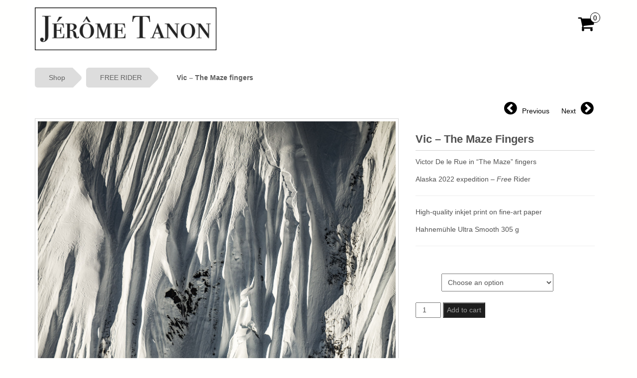

--- FILE ---
content_type: text/html; charset=UTF-8
request_url: https://www.jerometanon.com/shop/product/vic-maze-fingers/
body_size: 12521
content:
<!DOCTYPE html>
<html lang="en-US">
	<head>
		<meta http-equiv="content-type" content="text/html; charset=UTF-8" />
		<meta http-equiv="X-UA-Compatible" content="IE=edge">
		<meta name="viewport" content="width=device-width, initial-scale=1.0">
		<link rel="pingback" href="https://www.jerometanon.com/shop/xmlrpc.php" />
		<meta name='robots' content='index, follow, max-image-preview:large, max-snippet:-1, max-video-preview:-1' />

	<!-- This site is optimized with the Yoast SEO plugin v20.4 - https://yoast.com/wordpress/plugins/seo/ -->
	<title>Vic - The Maze fingers - Jérôme Tanon</title>
	<link rel="canonical" href="https://www.jerometanon.com/shop/product/vic-maze-fingers/" />
	<meta property="og:locale" content="en_US" />
	<meta property="og:type" content="article" />
	<meta property="og:title" content="Vic - The Maze fingers - Jérôme Tanon" />
	<meta property="og:description" content="Victor De le Rue in &quot;The Maze&quot; fingers  Alaska 2022 expedition - Free Rider    High-quality inkjet print on fine-art paper  Hahnemühle Ultra Smooth 305 g    &nbsp;" />
	<meta property="og:url" content="https://www.jerometanon.com/shop/product/vic-maze-fingers/" />
	<meta property="og:site_name" content="Jérôme Tanon" />
	<meta property="article:modified_time" content="2022-12-15T07:58:09+00:00" />
	<meta property="og:image" content="https://www.jerometanon.com/shop/wp-content/uploads/2022/12/Tanon_A7r_AK_368.jpg" />
	<meta property="og:image:width" content="1467" />
	<meta property="og:image:height" content="2200" />
	<meta property="og:image:type" content="image/jpeg" />
	<meta name="twitter:card" content="summary_large_image" />
	<script type="application/ld+json" class="yoast-schema-graph">{"@context":"https://schema.org","@graph":[{"@type":"WebPage","@id":"https://www.jerometanon.com/shop/product/vic-maze-fingers/","url":"https://www.jerometanon.com/shop/product/vic-maze-fingers/","name":"Vic - The Maze fingers - Jérôme Tanon","isPartOf":{"@id":"https://www.jerometanon.com/shop/#website"},"primaryImageOfPage":{"@id":"https://www.jerometanon.com/shop/product/vic-maze-fingers/#primaryimage"},"image":{"@id":"https://www.jerometanon.com/shop/product/vic-maze-fingers/#primaryimage"},"thumbnailUrl":"https://www.jerometanon.com/shop/wp-content/uploads/2022/12/Tanon_A7r_AK_368.jpg","datePublished":"2022-12-15T07:56:39+00:00","dateModified":"2022-12-15T07:58:09+00:00","breadcrumb":{"@id":"https://www.jerometanon.com/shop/product/vic-maze-fingers/#breadcrumb"},"inLanguage":"en-US","potentialAction":[{"@type":"ReadAction","target":["https://www.jerometanon.com/shop/product/vic-maze-fingers/"]}]},{"@type":"ImageObject","inLanguage":"en-US","@id":"https://www.jerometanon.com/shop/product/vic-maze-fingers/#primaryimage","url":"https://www.jerometanon.com/shop/wp-content/uploads/2022/12/Tanon_A7r_AK_368.jpg","contentUrl":"https://www.jerometanon.com/shop/wp-content/uploads/2022/12/Tanon_A7r_AK_368.jpg","width":1467,"height":2200},{"@type":"BreadcrumbList","@id":"https://www.jerometanon.com/shop/product/vic-maze-fingers/#breadcrumb","itemListElement":[{"@type":"ListItem","position":1,"name":"Home","item":"https://www.jerometanon.com/shop/"},{"@type":"ListItem","position":2,"name":"/","item":"https://www.jerometanon.com/shop/shop-2/"},{"@type":"ListItem","position":3,"name":"Vic &#8211; The Maze fingers"}]},{"@type":"WebSite","@id":"https://www.jerometanon.com/shop/#website","url":"https://www.jerometanon.com/shop/","name":"Jérôme Tanon","description":"Photography","publisher":{"@id":"https://www.jerometanon.com/shop/#organization"},"potentialAction":[{"@type":"SearchAction","target":{"@type":"EntryPoint","urlTemplate":"https://www.jerometanon.com/shop/?s={search_term_string}"},"query-input":"required name=search_term_string"}],"inLanguage":"en-US"},{"@type":"Organization","@id":"https://www.jerometanon.com/shop/#organization","name":"Jérôme Tanon","url":"https://www.jerometanon.com/shop/","logo":{"@type":"ImageObject","inLanguage":"en-US","@id":"https://www.jerometanon.com/shop/#/schema/logo/image/","url":"https://www.jerometanon.com/shop/wp-content/uploads/2020/10/logo-tanon_800px.png","contentUrl":"https://www.jerometanon.com/shop/wp-content/uploads/2020/10/logo-tanon_800px.png","width":800,"height":189,"caption":"Jérôme Tanon"},"image":{"@id":"https://www.jerometanon.com/shop/#/schema/logo/image/"}}]}</script>
	<!-- / Yoast SEO plugin. -->


<link rel="alternate" type="application/rss+xml" title="Jérôme Tanon &raquo; Feed" href="https://www.jerometanon.com/shop/feed/" />
<link rel="alternate" type="application/rss+xml" title="Jérôme Tanon &raquo; Comments Feed" href="https://www.jerometanon.com/shop/comments/feed/" />
<script type="text/javascript">
window._wpemojiSettings = {"baseUrl":"https:\/\/s.w.org\/images\/core\/emoji\/14.0.0\/72x72\/","ext":".png","svgUrl":"https:\/\/s.w.org\/images\/core\/emoji\/14.0.0\/svg\/","svgExt":".svg","source":{"concatemoji":"https:\/\/www.jerometanon.com\/shop\/wp-includes\/js\/wp-emoji-release.min.js?ver=6.2.8"}};
/*! This file is auto-generated */
!function(e,a,t){var n,r,o,i=a.createElement("canvas"),p=i.getContext&&i.getContext("2d");function s(e,t){p.clearRect(0,0,i.width,i.height),p.fillText(e,0,0);e=i.toDataURL();return p.clearRect(0,0,i.width,i.height),p.fillText(t,0,0),e===i.toDataURL()}function c(e){var t=a.createElement("script");t.src=e,t.defer=t.type="text/javascript",a.getElementsByTagName("head")[0].appendChild(t)}for(o=Array("flag","emoji"),t.supports={everything:!0,everythingExceptFlag:!0},r=0;r<o.length;r++)t.supports[o[r]]=function(e){if(p&&p.fillText)switch(p.textBaseline="top",p.font="600 32px Arial",e){case"flag":return s("\ud83c\udff3\ufe0f\u200d\u26a7\ufe0f","\ud83c\udff3\ufe0f\u200b\u26a7\ufe0f")?!1:!s("\ud83c\uddfa\ud83c\uddf3","\ud83c\uddfa\u200b\ud83c\uddf3")&&!s("\ud83c\udff4\udb40\udc67\udb40\udc62\udb40\udc65\udb40\udc6e\udb40\udc67\udb40\udc7f","\ud83c\udff4\u200b\udb40\udc67\u200b\udb40\udc62\u200b\udb40\udc65\u200b\udb40\udc6e\u200b\udb40\udc67\u200b\udb40\udc7f");case"emoji":return!s("\ud83e\udef1\ud83c\udffb\u200d\ud83e\udef2\ud83c\udfff","\ud83e\udef1\ud83c\udffb\u200b\ud83e\udef2\ud83c\udfff")}return!1}(o[r]),t.supports.everything=t.supports.everything&&t.supports[o[r]],"flag"!==o[r]&&(t.supports.everythingExceptFlag=t.supports.everythingExceptFlag&&t.supports[o[r]]);t.supports.everythingExceptFlag=t.supports.everythingExceptFlag&&!t.supports.flag,t.DOMReady=!1,t.readyCallback=function(){t.DOMReady=!0},t.supports.everything||(n=function(){t.readyCallback()},a.addEventListener?(a.addEventListener("DOMContentLoaded",n,!1),e.addEventListener("load",n,!1)):(e.attachEvent("onload",n),a.attachEvent("onreadystatechange",function(){"complete"===a.readyState&&t.readyCallback()})),(e=t.source||{}).concatemoji?c(e.concatemoji):e.wpemoji&&e.twemoji&&(c(e.twemoji),c(e.wpemoji)))}(window,document,window._wpemojiSettings);
</script>
<style type="text/css">
img.wp-smiley,
img.emoji {
	display: inline !important;
	border: none !important;
	box-shadow: none !important;
	height: 1em !important;
	width: 1em !important;
	margin: 0 0.07em !important;
	vertical-align: -0.1em !important;
	background: none !important;
	padding: 0 !important;
}
</style>
	<link rel='stylesheet' id='wp-block-library-css' href='https://www.jerometanon.com/shop/wp-includes/css/dist/block-library/style.min.css?ver=6.2.8' type='text/css' media='all' />
<link rel='stylesheet' id='wc-blocks-vendors-style-css' href='https://www.jerometanon.com/shop/wp-content/plugins/woocommerce/packages/woocommerce-blocks/build/wc-blocks-vendors-style.css?ver=9.6.6' type='text/css' media='all' />
<link rel='stylesheet' id='wc-blocks-style-css' href='https://www.jerometanon.com/shop/wp-content/plugins/woocommerce/packages/woocommerce-blocks/build/wc-blocks-style.css?ver=9.6.6' type='text/css' media='all' />
<link rel='stylesheet' id='classic-theme-styles-css' href='https://www.jerometanon.com/shop/wp-includes/css/classic-themes.min.css?ver=6.2.8' type='text/css' media='all' />
<style id='global-styles-inline-css' type='text/css'>
body{--wp--preset--color--black: #000000;--wp--preset--color--cyan-bluish-gray: #abb8c3;--wp--preset--color--white: #ffffff;--wp--preset--color--pale-pink: #f78da7;--wp--preset--color--vivid-red: #cf2e2e;--wp--preset--color--luminous-vivid-orange: #ff6900;--wp--preset--color--luminous-vivid-amber: #fcb900;--wp--preset--color--light-green-cyan: #7bdcb5;--wp--preset--color--vivid-green-cyan: #00d084;--wp--preset--color--pale-cyan-blue: #8ed1fc;--wp--preset--color--vivid-cyan-blue: #0693e3;--wp--preset--color--vivid-purple: #9b51e0;--wp--preset--gradient--vivid-cyan-blue-to-vivid-purple: linear-gradient(135deg,rgba(6,147,227,1) 0%,rgb(155,81,224) 100%);--wp--preset--gradient--light-green-cyan-to-vivid-green-cyan: linear-gradient(135deg,rgb(122,220,180) 0%,rgb(0,208,130) 100%);--wp--preset--gradient--luminous-vivid-amber-to-luminous-vivid-orange: linear-gradient(135deg,rgba(252,185,0,1) 0%,rgba(255,105,0,1) 100%);--wp--preset--gradient--luminous-vivid-orange-to-vivid-red: linear-gradient(135deg,rgba(255,105,0,1) 0%,rgb(207,46,46) 100%);--wp--preset--gradient--very-light-gray-to-cyan-bluish-gray: linear-gradient(135deg,rgb(238,238,238) 0%,rgb(169,184,195) 100%);--wp--preset--gradient--cool-to-warm-spectrum: linear-gradient(135deg,rgb(74,234,220) 0%,rgb(151,120,209) 20%,rgb(207,42,186) 40%,rgb(238,44,130) 60%,rgb(251,105,98) 80%,rgb(254,248,76) 100%);--wp--preset--gradient--blush-light-purple: linear-gradient(135deg,rgb(255,206,236) 0%,rgb(152,150,240) 100%);--wp--preset--gradient--blush-bordeaux: linear-gradient(135deg,rgb(254,205,165) 0%,rgb(254,45,45) 50%,rgb(107,0,62) 100%);--wp--preset--gradient--luminous-dusk: linear-gradient(135deg,rgb(255,203,112) 0%,rgb(199,81,192) 50%,rgb(65,88,208) 100%);--wp--preset--gradient--pale-ocean: linear-gradient(135deg,rgb(255,245,203) 0%,rgb(182,227,212) 50%,rgb(51,167,181) 100%);--wp--preset--gradient--electric-grass: linear-gradient(135deg,rgb(202,248,128) 0%,rgb(113,206,126) 100%);--wp--preset--gradient--midnight: linear-gradient(135deg,rgb(2,3,129) 0%,rgb(40,116,252) 100%);--wp--preset--duotone--dark-grayscale: url('#wp-duotone-dark-grayscale');--wp--preset--duotone--grayscale: url('#wp-duotone-grayscale');--wp--preset--duotone--purple-yellow: url('#wp-duotone-purple-yellow');--wp--preset--duotone--blue-red: url('#wp-duotone-blue-red');--wp--preset--duotone--midnight: url('#wp-duotone-midnight');--wp--preset--duotone--magenta-yellow: url('#wp-duotone-magenta-yellow');--wp--preset--duotone--purple-green: url('#wp-duotone-purple-green');--wp--preset--duotone--blue-orange: url('#wp-duotone-blue-orange');--wp--preset--font-size--small: 13px;--wp--preset--font-size--medium: 20px;--wp--preset--font-size--large: 36px;--wp--preset--font-size--x-large: 42px;--wp--preset--spacing--20: 0.44rem;--wp--preset--spacing--30: 0.67rem;--wp--preset--spacing--40: 1rem;--wp--preset--spacing--50: 1.5rem;--wp--preset--spacing--60: 2.25rem;--wp--preset--spacing--70: 3.38rem;--wp--preset--spacing--80: 5.06rem;--wp--preset--shadow--natural: 6px 6px 9px rgba(0, 0, 0, 0.2);--wp--preset--shadow--deep: 12px 12px 50px rgba(0, 0, 0, 0.4);--wp--preset--shadow--sharp: 6px 6px 0px rgba(0, 0, 0, 0.2);--wp--preset--shadow--outlined: 6px 6px 0px -3px rgba(255, 255, 255, 1), 6px 6px rgba(0, 0, 0, 1);--wp--preset--shadow--crisp: 6px 6px 0px rgba(0, 0, 0, 1);}:where(.is-layout-flex){gap: 0.5em;}body .is-layout-flow > .alignleft{float: left;margin-inline-start: 0;margin-inline-end: 2em;}body .is-layout-flow > .alignright{float: right;margin-inline-start: 2em;margin-inline-end: 0;}body .is-layout-flow > .aligncenter{margin-left: auto !important;margin-right: auto !important;}body .is-layout-constrained > .alignleft{float: left;margin-inline-start: 0;margin-inline-end: 2em;}body .is-layout-constrained > .alignright{float: right;margin-inline-start: 2em;margin-inline-end: 0;}body .is-layout-constrained > .aligncenter{margin-left: auto !important;margin-right: auto !important;}body .is-layout-constrained > :where(:not(.alignleft):not(.alignright):not(.alignfull)){max-width: var(--wp--style--global--content-size);margin-left: auto !important;margin-right: auto !important;}body .is-layout-constrained > .alignwide{max-width: var(--wp--style--global--wide-size);}body .is-layout-flex{display: flex;}body .is-layout-flex{flex-wrap: wrap;align-items: center;}body .is-layout-flex > *{margin: 0;}:where(.wp-block-columns.is-layout-flex){gap: 2em;}.has-black-color{color: var(--wp--preset--color--black) !important;}.has-cyan-bluish-gray-color{color: var(--wp--preset--color--cyan-bluish-gray) !important;}.has-white-color{color: var(--wp--preset--color--white) !important;}.has-pale-pink-color{color: var(--wp--preset--color--pale-pink) !important;}.has-vivid-red-color{color: var(--wp--preset--color--vivid-red) !important;}.has-luminous-vivid-orange-color{color: var(--wp--preset--color--luminous-vivid-orange) !important;}.has-luminous-vivid-amber-color{color: var(--wp--preset--color--luminous-vivid-amber) !important;}.has-light-green-cyan-color{color: var(--wp--preset--color--light-green-cyan) !important;}.has-vivid-green-cyan-color{color: var(--wp--preset--color--vivid-green-cyan) !important;}.has-pale-cyan-blue-color{color: var(--wp--preset--color--pale-cyan-blue) !important;}.has-vivid-cyan-blue-color{color: var(--wp--preset--color--vivid-cyan-blue) !important;}.has-vivid-purple-color{color: var(--wp--preset--color--vivid-purple) !important;}.has-black-background-color{background-color: var(--wp--preset--color--black) !important;}.has-cyan-bluish-gray-background-color{background-color: var(--wp--preset--color--cyan-bluish-gray) !important;}.has-white-background-color{background-color: var(--wp--preset--color--white) !important;}.has-pale-pink-background-color{background-color: var(--wp--preset--color--pale-pink) !important;}.has-vivid-red-background-color{background-color: var(--wp--preset--color--vivid-red) !important;}.has-luminous-vivid-orange-background-color{background-color: var(--wp--preset--color--luminous-vivid-orange) !important;}.has-luminous-vivid-amber-background-color{background-color: var(--wp--preset--color--luminous-vivid-amber) !important;}.has-light-green-cyan-background-color{background-color: var(--wp--preset--color--light-green-cyan) !important;}.has-vivid-green-cyan-background-color{background-color: var(--wp--preset--color--vivid-green-cyan) !important;}.has-pale-cyan-blue-background-color{background-color: var(--wp--preset--color--pale-cyan-blue) !important;}.has-vivid-cyan-blue-background-color{background-color: var(--wp--preset--color--vivid-cyan-blue) !important;}.has-vivid-purple-background-color{background-color: var(--wp--preset--color--vivid-purple) !important;}.has-black-border-color{border-color: var(--wp--preset--color--black) !important;}.has-cyan-bluish-gray-border-color{border-color: var(--wp--preset--color--cyan-bluish-gray) !important;}.has-white-border-color{border-color: var(--wp--preset--color--white) !important;}.has-pale-pink-border-color{border-color: var(--wp--preset--color--pale-pink) !important;}.has-vivid-red-border-color{border-color: var(--wp--preset--color--vivid-red) !important;}.has-luminous-vivid-orange-border-color{border-color: var(--wp--preset--color--luminous-vivid-orange) !important;}.has-luminous-vivid-amber-border-color{border-color: var(--wp--preset--color--luminous-vivid-amber) !important;}.has-light-green-cyan-border-color{border-color: var(--wp--preset--color--light-green-cyan) !important;}.has-vivid-green-cyan-border-color{border-color: var(--wp--preset--color--vivid-green-cyan) !important;}.has-pale-cyan-blue-border-color{border-color: var(--wp--preset--color--pale-cyan-blue) !important;}.has-vivid-cyan-blue-border-color{border-color: var(--wp--preset--color--vivid-cyan-blue) !important;}.has-vivid-purple-border-color{border-color: var(--wp--preset--color--vivid-purple) !important;}.has-vivid-cyan-blue-to-vivid-purple-gradient-background{background: var(--wp--preset--gradient--vivid-cyan-blue-to-vivid-purple) !important;}.has-light-green-cyan-to-vivid-green-cyan-gradient-background{background: var(--wp--preset--gradient--light-green-cyan-to-vivid-green-cyan) !important;}.has-luminous-vivid-amber-to-luminous-vivid-orange-gradient-background{background: var(--wp--preset--gradient--luminous-vivid-amber-to-luminous-vivid-orange) !important;}.has-luminous-vivid-orange-to-vivid-red-gradient-background{background: var(--wp--preset--gradient--luminous-vivid-orange-to-vivid-red) !important;}.has-very-light-gray-to-cyan-bluish-gray-gradient-background{background: var(--wp--preset--gradient--very-light-gray-to-cyan-bluish-gray) !important;}.has-cool-to-warm-spectrum-gradient-background{background: var(--wp--preset--gradient--cool-to-warm-spectrum) !important;}.has-blush-light-purple-gradient-background{background: var(--wp--preset--gradient--blush-light-purple) !important;}.has-blush-bordeaux-gradient-background{background: var(--wp--preset--gradient--blush-bordeaux) !important;}.has-luminous-dusk-gradient-background{background: var(--wp--preset--gradient--luminous-dusk) !important;}.has-pale-ocean-gradient-background{background: var(--wp--preset--gradient--pale-ocean) !important;}.has-electric-grass-gradient-background{background: var(--wp--preset--gradient--electric-grass) !important;}.has-midnight-gradient-background{background: var(--wp--preset--gradient--midnight) !important;}.has-small-font-size{font-size: var(--wp--preset--font-size--small) !important;}.has-medium-font-size{font-size: var(--wp--preset--font-size--medium) !important;}.has-large-font-size{font-size: var(--wp--preset--font-size--large) !important;}.has-x-large-font-size{font-size: var(--wp--preset--font-size--x-large) !important;}
.wp-block-navigation a:where(:not(.wp-element-button)){color: inherit;}
:where(.wp-block-columns.is-layout-flex){gap: 2em;}
.wp-block-pullquote{font-size: 1.5em;line-height: 1.6;}
</style>
<link rel='stylesheet' id='b-prod-nav-css' href='https://www.jerometanon.com/shop/wp-content/plugins/brozzme-product-navigation/css/style.css?ver=6.2.8' type='text/css' media='' />
<link rel='stylesheet' id='font-awesome-css' href='https://www.jerometanon.com/shop/wp-content/plugins/brozzme-product-navigation/css/font-awesome.min.css?ver=4.6.3' type='text/css' media='' />
<link rel='stylesheet' id='photoswipe-css' href='https://www.jerometanon.com/shop/wp-content/plugins/woocommerce/assets/css/photoswipe/photoswipe.min.css?ver=7.5.1' type='text/css' media='all' />
<link rel='stylesheet' id='photoswipe-default-skin-css' href='https://www.jerometanon.com/shop/wp-content/plugins/woocommerce/assets/css/photoswipe/default-skin/default-skin.min.css?ver=7.5.1' type='text/css' media='all' />
<link rel='stylesheet' id='woocommerce-layout-css' href='https://www.jerometanon.com/shop/wp-content/plugins/woocommerce/assets/css/woocommerce-layout.css?ver=7.5.1' type='text/css' media='all' />
<link rel='stylesheet' id='woocommerce-smallscreen-css' href='https://www.jerometanon.com/shop/wp-content/plugins/woocommerce/assets/css/woocommerce-smallscreen.css?ver=7.5.1' type='text/css' media='only screen and (max-width: 768px)' />
<link rel='stylesheet' id='woocommerce-general-css' href='https://www.jerometanon.com/shop/wp-content/plugins/woocommerce/assets/css/woocommerce.css?ver=7.5.1' type='text/css' media='all' />
<style id='woocommerce-inline-inline-css' type='text/css'>
.woocommerce form .form-row .required { visibility: visible; }
</style>
<link rel='stylesheet' id='bootstrap-css' href='https://www.jerometanon.com/shop/wp-content/themes/maxstore/css/bootstrap.css?ver=3.3.4' type='text/css' media='all' />
<link rel='stylesheet' id='maxstore-stylesheet-css' href='https://www.jerometanon.com/shop/wp-content/themes/simple-store/style.css?ver=1.4.0' type='text/css' media='all' />
<link rel='stylesheet' id='simple-store-parent-style-css' href='https://www.jerometanon.com/shop/wp-content/themes/maxstore/style.css?ver=6.2.8' type='text/css' media='all' />
<link rel='stylesheet' id='simple-store-child-style-css' href='https://www.jerometanon.com/shop/wp-content/themes/simple-store/style.css?ver=6.2.8' type='text/css' media='all' />
<script type='text/javascript' src='https://www.jerometanon.com/shop/wp-includes/js/jquery/jquery.min.js?ver=3.6.4' id='jquery-core-js'></script>
<script type='text/javascript' src='https://www.jerometanon.com/shop/wp-includes/js/jquery/jquery-migrate.min.js?ver=3.4.0' id='jquery-migrate-js'></script>
<script type='text/javascript' src='https://www.jerometanon.com/shop/wp-content/themes/maxstore/js/bootstrap.js?ver=3.3.4' id='bootstrap-js'></script>
<script type='text/javascript' src='https://www.jerometanon.com/shop/wp-content/themes/maxstore/js/customscript.js?ver=1.4.0' id='maxstore-theme-js-js'></script>
<link rel="https://api.w.org/" href="https://www.jerometanon.com/shop/wp-json/" /><link rel="alternate" type="application/json" href="https://www.jerometanon.com/shop/wp-json/wp/v2/product/4734" /><link rel="EditURI" type="application/rsd+xml" title="RSD" href="https://www.jerometanon.com/shop/xmlrpc.php?rsd" />
<link rel="wlwmanifest" type="application/wlwmanifest+xml" href="https://www.jerometanon.com/shop/wp-includes/wlwmanifest.xml" />
<meta name="generator" content="WordPress 6.2.8" />
<meta name="generator" content="WooCommerce 7.5.1" />
<link rel='shortlink' href='https://www.jerometanon.com/shop/?p=4734' />
<link rel="alternate" type="application/json+oembed" href="https://www.jerometanon.com/shop/wp-json/oembed/1.0/embed?url=https%3A%2F%2Fwww.jerometanon.com%2Fshop%2Fproduct%2Fvic-maze-fingers%2F" />
<link rel="alternate" type="text/xml+oembed" href="https://www.jerometanon.com/shop/wp-json/oembed/1.0/embed?url=https%3A%2F%2Fwww.jerometanon.com%2Fshop%2Fproduct%2Fvic-maze-fingers%2F&#038;format=xml" />
<style>
                    .bpn-nav-container h4{
                        line-height: 3rem;
                    }
                    .fa-bpn-default:after, .fa-bpn-default:before, .fa-bpn-cc:after, .fa-bpn-cc:before,
                    .fa-bpn-arrow:before, .fa-bpn-arrow:after, .fa-bpn-carretsquare:before, .fa-bpn-carretsquare:after,
                    .fa-bpn-step:before, .fa-bpn-step:after{
                        font-size: 3rem;
                    }
                </style>	<noscript><style>.woocommerce-product-gallery{ opacity: 1 !important; }</style></noscript>
	<style type="text/css" id="custom-background-css">
body.custom-background { background-color: #fffffe; }
</style>
	<link rel="icon" href="https://www.jerometanon.com/shop/wp-content/uploads/2020/10/cropped-ZXcarre_512px-32x32.jpg" sizes="32x32" />
<link rel="icon" href="https://www.jerometanon.com/shop/wp-content/uploads/2020/10/cropped-ZXcarre_512px-192x192.jpg" sizes="192x192" />
<link rel="apple-touch-icon" href="https://www.jerometanon.com/shop/wp-content/uploads/2020/10/cropped-ZXcarre_512px-180x180.jpg" />
<meta name="msapplication-TileImage" content="https://www.jerometanon.com/shop/wp-content/uploads/2020/10/cropped-ZXcarre_512px-270x270.jpg" />
		<style type="text/css" id="wp-custom-css">
			

/** change font size of prices in product pages **/

.woocommerce div.product p.price, .woocommerce div.product span.price {
  font-size: 1.4em;
}

/** dont display product price under thumbnails **/

.woocommerce ul.products li.product .price {
  display:none
}


/** dont display product price and price range in product page top **/

.woocommerce p.price,
.woocommerce-page p.price {
    display: none;
}



/** dont display top menu **/

.rsrc-top-menu {
margin-top: 30px;
margin-bottom: 10px;
border-style: none;
display:none
}



/** EDIT product page image size ratio
 *ex 23% (image) + 4% (spacing) + 73% (summary) = 100% *
**/
/* modify product image width */
.woocommerce div.product div.images, .woocommerce #content div.product div.images, .woocommerce-page div.product div.images, .woocommerce-page #content div.product div.images {
    width: 65%;
}
/* modify product summary width */
.woocommerce div.product div.summary, .woocommerce #content div.product div.summary, .woocommerce-page div.product div.summary, .woocommerce-page #content div.product div.summary {
    width: 32%;
}


/* couleur des liens
*/

a:link {
    color: #000000;
}
a:hover {
    color: #7f7f7f;
}
a:visited {
    color: #000000;
}


/* taille nom produit dans page produit
*/

.product_title { font-size: 22px !important; 
text-transform: capitalize !important;
}


/* taille nom category dans page produit above product name
ex font size 0 to not display it
*/

.product_category_title { font-size: 0px !important; 
text-transform: capitalize !important;
}



/* taille titre "shop"
*/

.content-area .entry-header h1.entry-title,
.woocommerce h1.page-title,
.woocommerce-page h1.page-title {
    font-size: 34px;
}



/* shadow autours des produits
*/

.woocommerce li.product {

    box-shadow: 0 0.3em 0.35em 0em rgba(0,0,0,0.135),0 -0.15em 0.35em 0em rgba(0,0,0,0.135);
}

/* font size of category names and no more capital letters only
*/

.woocommerce .woocommerce-loop-category__title,
.woocommerce li.product .entry-header h3 {
    font-size: 17px !important;
    text-align: center;
xbackground-color: #f2f2f2;
xborder:1px solid #000000;
text-transform: capitalize !important;
}

/* font size of product names and no more capital letters only
*/

.woocommerce .woocommerce-loop-product__title,
.woocommerce li.product .entry-header h3 {
    font-size: 14px !important;
    text-align: center;
text-transform: capitalize !important;
}

/* custom breadcrumbs */

.woocommerce .woocommerce-breadcrumb {
   margin: 0 0 20px;
   padding: 0;
   list-style: none;
   font-size: 1em;
   overflow: hidden;
   width: 100%;
}

.woocommerce .woocommerce-breadcrumb {
   margin: 0 0 20px;
   padding: 0;
   list-style: none;
   font-size: 1em;
   overflow: hidden;
   width: 100%;
}

.woocommerce .woocommerce-breadcrumb li {
   float: left;
   margin: 0 2em 0 0;
}

.woocommerce .woocommerce-breadcrumb a {
   padding: .7em 1em .7em 2em;
   float: left;
   text-decoration: none;
   color: #444;
   background: #ddd;
   position: relative;
   z-index: 1;
   text-shadow: 0 1px 0 rgba(255,255,255,.5);
   border-radius: .4em 0 0 .4em;
}

.woocommerce .woocommerce-breadcrumb a:hover {
   background: #c4c4c4;
}

.woocommerce .woocommerce-breadcrumb a::after {
   background: #ddd;
   content: "";
   height: 2.5em;
   margin-top: -1.25em;
   position: absolute;
   right: -1em;
   top: 50%;
   width: 2.5em;
   z-index: -1;
   transform: rotate(45deg);
   border-radius: .4em;
}

.woocommerce .woocommerce-breadcrumb a:hover::after {
   background: #c4c4c4;
}

.woocommerce .woocommerce-breadcrumb li:last-child,
.woocommerce .woocommerce-breadcrumb li:last-child:hover {
   font-weight: bold;
   background: none;
   padding: .7em 1em .7em 2em;
}

.woocommerce .woocommerce-breadcrumb li:last-child::after {
   content: normal;
}		</style>
		<style id="kirki-inline-styles">.rsrc-header-text a{color:#5e5e5e;}h2.site-desc, h3.site-desc{color:#5b5b5b;}</style><!-- WooCommerce Colors -->
<style type="text/css">
p.demo_store{background-color:#1e1e1e;color:#9e9e9e;}.woocommerce small.note{color:#5e5e5e;}.woocommerce .woocommerce-breadcrumb{color:#5e5e5e;}.woocommerce .woocommerce-breadcrumb a{color:#5e5e5e;}.woocommerce div.product span.price,.woocommerce div.product p.price{color:#010102;}.woocommerce div.product .stock{color:#010102;}.woocommerce span.onsale{background-color:#010102;color:#8b8baa;}.woocommerce ul.products li.product .price{color:#010102;}.woocommerce ul.products li.product .price .from{color:rgba(2, 2, 2, 0.5);}.woocommerce nav.woocommerce-pagination ul{border:1px solid #000;}.woocommerce nav.woocommerce-pagination ul li{border-right:1px solid #000;}.woocommerce nav.woocommerce-pagination ul li span.current,.woocommerce nav.woocommerce-pagination ul li a:hover,.woocommerce nav.woocommerce-pagination ul li a:focus{background:#111;color:#000;}.woocommerce a.button,.woocommerce button.button,.woocommerce input.button,.woocommerce #respond input#submit{color:#aaa;background-color:#111;}.woocommerce a.button:hover,.woocommerce button.button:hover,.woocommerce input.button:hover,.woocommerce #respond input#submit:hover{background-color:#000;color:#aaa;}.woocommerce a.button.alt,.woocommerce button.button.alt,.woocommerce input.button.alt,.woocommerce #respond input#submit.alt{background-color:#1e1e1e;color:#9e9e9e;}.woocommerce a.button.alt:hover,.woocommerce button.button.alt:hover,.woocommerce input.button.alt:hover,.woocommerce #respond input#submit.alt:hover{background-color:#0d0d0d;color:#9e9e9e;}.woocommerce a.button.alt.disabled,.woocommerce button.button.alt.disabled,.woocommerce input.button.alt.disabled,.woocommerce #respond input#submit.alt.disabled,.woocommerce a.button.alt:disabled,.woocommerce button.button.alt:disabled,.woocommerce input.button.alt:disabled,.woocommerce #respond input#submit.alt:disabled,.woocommerce a.button.alt:disabled[disabled],.woocommerce button.button.alt:disabled[disabled],.woocommerce input.button.alt:disabled[disabled],.woocommerce #respond input#submit.alt:disabled[disabled],.woocommerce a.button.alt.disabled:hover,.woocommerce button.button.alt.disabled:hover,.woocommerce input.button.alt.disabled:hover,.woocommerce #respond input#submit.alt.disabled:hover,.woocommerce a.button.alt:disabled:hover,.woocommerce button.button.alt:disabled:hover,.woocommerce input.button.alt:disabled:hover,.woocommerce #respond input#submit.alt:disabled:hover,.woocommerce a.button.alt:disabled[disabled]:hover,.woocommerce button.button.alt:disabled[disabled]:hover,.woocommerce input.button.alt:disabled[disabled]:hover,.woocommerce #respond input#submit.alt:disabled[disabled]:hover{background-color:#1e1e1e;color:#9e9e9e;}.woocommerce a.button:disabled:hover,.woocommerce button.button:disabled:hover,.woocommerce input.button:disabled:hover,.woocommerce #respond input#submit:disabled:hover,.woocommerce a.button.disabled:hover,.woocommerce button.button.disabled:hover,.woocommerce input.button.disabled:hover,.woocommerce #respond input#submit.disabled:hover,.woocommerce a.button:disabled[disabled]:hover,.woocommerce button.button:disabled[disabled]:hover,.woocommerce input.button:disabled[disabled]:hover,.woocommerce #respond input#submit:disabled[disabled]:hover{background-color:#111;}.woocommerce #reviews h2 small{color:#5e5e5e;}.woocommerce #reviews h2 small a{color:#5e5e5e;}.woocommerce #reviews #comments ol.commentlist li .meta{color:#5e5e5e;}.woocommerce #reviews #comments ol.commentlist li img.avatar{background:#111;border:1px solid #090909;}.woocommerce #reviews #comments ol.commentlist li .comment-text{border:1px solid #090909;}.woocommerce #reviews #comments ol.commentlist #respond{border:1px solid #090909;}.woocommerce .star-rating:before{color:#000;}.woocommerce.widget_shopping_cart .total,.woocommerce .widget_shopping_cart .total{border-top:3px double #111;}.woocommerce form.login,.woocommerce form.checkout_coupon,.woocommerce form.register{border:1px solid #000;}.woocommerce .order_details li{border-right:1px dashed #000;}.woocommerce .widget_price_filter .ui-slider .ui-slider-handle{background-color:#1e1e1e;}.woocommerce .widget_price_filter .ui-slider .ui-slider-range{background-color:#1e1e1e;}.woocommerce .widget_price_filter .price_slider_wrapper .ui-widget-content{background-color:#000;}.woocommerce-cart table.cart td.actions .coupon .input-text{border:1px solid #000;}.woocommerce-cart .cart-collaterals .cart_totals p small{color:#5e5e5e;}.woocommerce-cart .cart-collaterals .cart_totals table small{color:#5e5e5e;}.woocommerce-cart .cart-collaterals .cart_totals .discount td{color:#010102;}.woocommerce-cart .cart-collaterals .cart_totals tr td,.woocommerce-cart .cart-collaterals .cart_totals tr th{border-top:1px solid #111;}.woocommerce-checkout .checkout .create-account small{color:#5e5e5e;}.woocommerce-checkout #payment{background:#111;}.woocommerce-checkout #payment ul.payment_methods{border-bottom:1px solid #000;}.woocommerce-checkout #payment div.payment_box{background-color:#040404;color:#aaa;}.woocommerce-checkout #payment div.payment_box input.input-text,.woocommerce-checkout #payment div.payment_box textarea{border-color:#000;border-top-color:#000;}.woocommerce-checkout #payment div.payment_box ::-webkit-input-placeholder{color:#000;}.woocommerce-checkout #payment div.payment_box :-moz-placeholder{color:#000;}.woocommerce-checkout #payment div.payment_box :-ms-input-placeholder{color:#000;}.woocommerce-checkout #payment div.payment_box span.help{color:#5e5e5e;}.woocommerce-checkout #payment div.payment_box:after{content:"";display:block;border:8px solid #040404;border-right-color:transparent;border-left-color:transparent;border-top-color:transparent;position:absolute;top:-3px;left:0;margin:-1em 0 0 2em;}
</style>
<!--/WooCommerce Colors-->
	</head>
	<body id="blog" class="product-template-default single single-product postid-4734 custom-background wp-custom-logo theme-maxstore woocommerce woocommerce-page woocommerce-no-js">

<div class="container rsrc-container" role="main">
 
      <div class="header-section header-alt row" >
        <header id="site-header" class="col-sm-4 hidden-xs rsrc-header text-left" role="banner"> 
              			<div class="rsrc-header-img">	
              <a href="https://www.jerometanon.com/shop/" class="custom-logo-link" rel="home"><img width="800" height="189" src="https://www.jerometanon.com/shop/wp-content/uploads/2020/10/logo-tanon_800px.png" class="custom-logo" alt="Jérôme Tanon" decoding="async" srcset="https://www.jerometanon.com/shop/wp-content/uploads/2020/10/logo-tanon_800px.png 800w, https://www.jerometanon.com/shop/wp-content/uploads/2020/10/logo-tanon_800px-300x71.png 300w, https://www.jerometanon.com/shop/wp-content/uploads/2020/10/logo-tanon_800px-768x181.png 768w, https://www.jerometanon.com/shop/wp-content/uploads/2020/10/logo-tanon_800px-340x80.png 340w, https://www.jerometanon.com/shop/wp-content/uploads/2020/10/logo-tanon_800px-600x142.png 600w" sizes="(max-width: 800px) 100vw, 800px" /></a>            </div>
  			   
    </header>
    <div class="header-banner col-sm-6 col-xs-8"> 
         
    </div> 
         
      <div class="header-cart text-right col-sm-2 col-xs-4">
        			<div class="header-cart-inner">
					
				<a class="cart-contents text-right" href="https://www.jerometanon.com/shop/cart/" title="View your shopping cart">
					<i class="fa fa-shopping-cart"><span class="count">0</span></i><span class="amount-title hidden-sm hidden-xs">Cart </span><span class="amount-cart">0,00&euro;</span> 
				</a>
								<ul class="site-header-cart menu list-unstyled">
					<li>
						<div class="widget woocommerce widget_shopping_cart"><div class="widget_shopping_cart_content"></div></div>					</li>
				</ul>
			</div>
			      </div>
      </div>
    <div class="rsrc-top-menu row" >
        <nav id="site-navigation" class="navbar navbar-inverse" role="navigation">

                <div class="navbar-header">
                    <button type="button" class="navbar-toggle" data-toggle="collapse" data-target=".navbar-1-collapse">
                        <span class="sr-only">Toggle navigation</span>
                        <span class="icon-bar"></span>
                        <span class="icon-bar"></span>
                        <span class="icon-bar"></span>
                    </button>
                <header class="visible-xs-block responsive-title" role="banner"> 
                                							<div class="rsrc-header-img menu-img text-left">
          								<a href="https://www.jerometanon.com/shop/" class="custom-logo-link" rel="home"><img width="800" height="189" src="https://www.jerometanon.com/shop/wp-content/uploads/2020/10/logo-tanon_800px.png" class="custom-logo" alt="Jérôme Tanon" decoding="async" srcset="https://www.jerometanon.com/shop/wp-content/uploads/2020/10/logo-tanon_800px.png 800w, https://www.jerometanon.com/shop/wp-content/uploads/2020/10/logo-tanon_800px-300x71.png 300w, https://www.jerometanon.com/shop/wp-content/uploads/2020/10/logo-tanon_800px-768x181.png 768w, https://www.jerometanon.com/shop/wp-content/uploads/2020/10/logo-tanon_800px-340x80.png 340w, https://www.jerometanon.com/shop/wp-content/uploads/2020/10/logo-tanon_800px-600x142.png 600w" sizes="(max-width: 800px) 100vw, 800px" /></a>          							</div>
          						   
                </header>
                </div>
               
                
        </nav>
    </div>
    


<!-- start content container -->
<div class="row rsrc-content">

		

    <div class="col-md-12 rsrc-main">
        <div class="woocommerce">
							<ul class="woocommerce-breadcrumb"><li><a href="https://www.jerometanon.com/shop/">Shop</a></li><li><a href="https://www.jerometanon.com/shop/product-category/free_rider_movie_film/">FREE RIDER</a></li><li>Vic &#8211; The Maze fingers</li></ul>						<div class="woocommerce-notices-wrapper"></div><div class="bpn-nav-container " style="float:right;"><div class="previous"><a href="https://www.jerometanon.com/shop/product/the-salmon-run/" class="fa-bpn-cc">Previous</a></div>
                            <div class="bpn-separator"></div>
                            <div class="next"><a href="https://www.jerometanon.com/shop/product/vic-the-maze-2/" class="fa-bpn-cc">Next</a> </div>
                        </div>
                        <div class="clear"></div><div id="product-4734" class="product type-product post-4734 status-publish first instock product_cat-free_rider_movie_film has-post-thumbnail shipping-taxable purchasable product-type-variable">

	<div class="woocommerce-product-gallery woocommerce-product-gallery--with-images woocommerce-product-gallery--columns-4 images" data-columns="4" style="opacity: 0; transition: opacity .25s ease-in-out;">
	<figure class="woocommerce-product-gallery__wrapper">
		<div data-thumb="https://www.jerometanon.com/shop/wp-content/uploads/2022/12/Tanon_A7r_AK_368-150x150.jpg" data-thumb-alt="" class="woocommerce-product-gallery__image"><a href="https://www.jerometanon.com/shop/wp-content/uploads/2022/12/Tanon_A7r_AK_368.jpg"><img width="1467" height="2200" src="https://www.jerometanon.com/shop/wp-content/uploads/2022/12/Tanon_A7r_AK_368.jpg" class="wp-post-image" alt="" decoding="async" loading="lazy" title="Tanon_A7r_AK_368" data-caption="" data-src="https://www.jerometanon.com/shop/wp-content/uploads/2022/12/Tanon_A7r_AK_368.jpg" data-large_image="https://www.jerometanon.com/shop/wp-content/uploads/2022/12/Tanon_A7r_AK_368.jpg" data-large_image_width="1467" data-large_image_height="2200" srcset="https://www.jerometanon.com/shop/wp-content/uploads/2022/12/Tanon_A7r_AK_368.jpg 1467w, https://www.jerometanon.com/shop/wp-content/uploads/2022/12/Tanon_A7r_AK_368-200x300.jpg 200w, https://www.jerometanon.com/shop/wp-content/uploads/2022/12/Tanon_A7r_AK_368-768x1152.jpg 768w, https://www.jerometanon.com/shop/wp-content/uploads/2022/12/Tanon_A7r_AK_368-683x1024.jpg 683w, https://www.jerometanon.com/shop/wp-content/uploads/2022/12/Tanon_A7r_AK_368-227x340.jpg 227w, https://www.jerometanon.com/shop/wp-content/uploads/2022/12/Tanon_A7r_AK_368-400x600.jpg 400w, https://www.jerometanon.com/shop/wp-content/uploads/2022/12/Tanon_A7r_AK_368-1067x1600.jpg 1067w" sizes="(max-width: 1467px) 100vw, 1467px" /></a></div>	</figure>
</div>

	<div class="summary entry-summary">
		
        <h2 itemprop="name" class="product_category_title"><span>FREE RIDER</span></h2>

<h1 class="product_title entry-title">Vic &#8211; The Maze fingers</h1><p class="price"><span class="woocommerce-Price-amount amount"><bdi>140,00<span class="woocommerce-Price-currencySymbol">&euro;</span></bdi></span> &ndash; <span class="woocommerce-Price-amount amount"><bdi>620,00<span class="woocommerce-Price-currencySymbol">&euro;</span></bdi></span></p>
<div class="woocommerce-product-details__short-description">
	<p>Victor De le Rue in &#8220;The Maze&#8221; fingers</p>
<p>Alaska 2022 expedition &#8211; <em>Free</em> Rider</p>
<hr />
<p>High-quality inkjet print on fine-art paper</p>
<p>Hahnemühle Ultra Smooth 305 g</p>
<hr />
<p>&nbsp;</p>
</div>

<form class="variations_form cart" action="https://www.jerometanon.com/shop/product/vic-maze-fingers/" method="post" enctype='multipart/form-data' data-product_id="4734" data-product_variations="[{&quot;attributes&quot;:{&quot;attribute_size&quot;:&quot;30 x 45 cm&quot;},&quot;availability_html&quot;:&quot;&quot;,&quot;backorders_allowed&quot;:false,&quot;dimensions&quot;:{&quot;length&quot;:&quot;&quot;,&quot;width&quot;:&quot;&quot;,&quot;height&quot;:&quot;&quot;},&quot;dimensions_html&quot;:&quot;N\/A&quot;,&quot;display_price&quot;:140,&quot;display_regular_price&quot;:140,&quot;image&quot;:{&quot;title&quot;:&quot;Tanon_A7r_AK_368&quot;,&quot;caption&quot;:&quot;&quot;,&quot;url&quot;:&quot;https:\/\/www.jerometanon.com\/shop\/wp-content\/uploads\/2022\/12\/Tanon_A7r_AK_368.jpg&quot;,&quot;alt&quot;:&quot;Tanon_A7r_AK_368&quot;,&quot;src&quot;:&quot;https:\/\/www.jerometanon.com\/shop\/wp-content\/uploads\/2022\/12\/Tanon_A7r_AK_368.jpg&quot;,&quot;srcset&quot;:&quot;https:\/\/www.jerometanon.com\/shop\/wp-content\/uploads\/2022\/12\/Tanon_A7r_AK_368.jpg 1467w, https:\/\/www.jerometanon.com\/shop\/wp-content\/uploads\/2022\/12\/Tanon_A7r_AK_368-200x300.jpg 200w, https:\/\/www.jerometanon.com\/shop\/wp-content\/uploads\/2022\/12\/Tanon_A7r_AK_368-768x1152.jpg 768w, https:\/\/www.jerometanon.com\/shop\/wp-content\/uploads\/2022\/12\/Tanon_A7r_AK_368-683x1024.jpg 683w, https:\/\/www.jerometanon.com\/shop\/wp-content\/uploads\/2022\/12\/Tanon_A7r_AK_368-227x340.jpg 227w, https:\/\/www.jerometanon.com\/shop\/wp-content\/uploads\/2022\/12\/Tanon_A7r_AK_368-400x600.jpg 400w, https:\/\/www.jerometanon.com\/shop\/wp-content\/uploads\/2022\/12\/Tanon_A7r_AK_368-1067x1600.jpg 1067w&quot;,&quot;sizes&quot;:&quot;(max-width: 1467px) 100vw, 1467px&quot;,&quot;full_src&quot;:&quot;https:\/\/www.jerometanon.com\/shop\/wp-content\/uploads\/2022\/12\/Tanon_A7r_AK_368.jpg&quot;,&quot;full_src_w&quot;:1467,&quot;full_src_h&quot;:2200,&quot;gallery_thumbnail_src&quot;:&quot;https:\/\/www.jerometanon.com\/shop\/wp-content\/uploads\/2022\/12\/Tanon_A7r_AK_368-150x150.jpg&quot;,&quot;gallery_thumbnail_src_w&quot;:100,&quot;gallery_thumbnail_src_h&quot;:100,&quot;thumb_src&quot;:&quot;https:\/\/www.jerometanon.com\/shop\/wp-content\/uploads\/2022\/12\/Tanon_A7r_AK_368-683x1024.jpg&quot;,&quot;thumb_src_w&quot;:600,&quot;thumb_src_h&quot;:900,&quot;src_w&quot;:1467,&quot;src_h&quot;:2200},&quot;image_id&quot;:4515,&quot;is_downloadable&quot;:false,&quot;is_in_stock&quot;:true,&quot;is_purchasable&quot;:true,&quot;is_sold_individually&quot;:&quot;no&quot;,&quot;is_virtual&quot;:false,&quot;max_qty&quot;:&quot;&quot;,&quot;min_qty&quot;:1,&quot;price_html&quot;:&quot;&lt;span class=\&quot;price\&quot;&gt;&lt;span class=\&quot;woocommerce-Price-amount amount\&quot;&gt;&lt;bdi&gt;140,00&lt;span class=\&quot;woocommerce-Price-currencySymbol\&quot;&gt;&amp;euro;&lt;\/span&gt;&lt;\/bdi&gt;&lt;\/span&gt;&lt;\/span&gt;&quot;,&quot;sku&quot;:&quot;&quot;,&quot;variation_description&quot;:&quot;&quot;,&quot;variation_id&quot;:4735,&quot;variation_is_active&quot;:true,&quot;variation_is_visible&quot;:true,&quot;weight&quot;:&quot;&quot;,&quot;weight_html&quot;:&quot;N\/A&quot;},{&quot;attributes&quot;:{&quot;attribute_size&quot;:&quot;40 x 60 cm&quot;},&quot;availability_html&quot;:&quot;&quot;,&quot;backorders_allowed&quot;:false,&quot;dimensions&quot;:{&quot;length&quot;:&quot;&quot;,&quot;width&quot;:&quot;&quot;,&quot;height&quot;:&quot;&quot;},&quot;dimensions_html&quot;:&quot;N\/A&quot;,&quot;display_price&quot;:200,&quot;display_regular_price&quot;:200,&quot;image&quot;:{&quot;title&quot;:&quot;Tanon_A7r_AK_368&quot;,&quot;caption&quot;:&quot;&quot;,&quot;url&quot;:&quot;https:\/\/www.jerometanon.com\/shop\/wp-content\/uploads\/2022\/12\/Tanon_A7r_AK_368.jpg&quot;,&quot;alt&quot;:&quot;Tanon_A7r_AK_368&quot;,&quot;src&quot;:&quot;https:\/\/www.jerometanon.com\/shop\/wp-content\/uploads\/2022\/12\/Tanon_A7r_AK_368.jpg&quot;,&quot;srcset&quot;:&quot;https:\/\/www.jerometanon.com\/shop\/wp-content\/uploads\/2022\/12\/Tanon_A7r_AK_368.jpg 1467w, https:\/\/www.jerometanon.com\/shop\/wp-content\/uploads\/2022\/12\/Tanon_A7r_AK_368-200x300.jpg 200w, https:\/\/www.jerometanon.com\/shop\/wp-content\/uploads\/2022\/12\/Tanon_A7r_AK_368-768x1152.jpg 768w, https:\/\/www.jerometanon.com\/shop\/wp-content\/uploads\/2022\/12\/Tanon_A7r_AK_368-683x1024.jpg 683w, https:\/\/www.jerometanon.com\/shop\/wp-content\/uploads\/2022\/12\/Tanon_A7r_AK_368-227x340.jpg 227w, https:\/\/www.jerometanon.com\/shop\/wp-content\/uploads\/2022\/12\/Tanon_A7r_AK_368-400x600.jpg 400w, https:\/\/www.jerometanon.com\/shop\/wp-content\/uploads\/2022\/12\/Tanon_A7r_AK_368-1067x1600.jpg 1067w&quot;,&quot;sizes&quot;:&quot;(max-width: 1467px) 100vw, 1467px&quot;,&quot;full_src&quot;:&quot;https:\/\/www.jerometanon.com\/shop\/wp-content\/uploads\/2022\/12\/Tanon_A7r_AK_368.jpg&quot;,&quot;full_src_w&quot;:1467,&quot;full_src_h&quot;:2200,&quot;gallery_thumbnail_src&quot;:&quot;https:\/\/www.jerometanon.com\/shop\/wp-content\/uploads\/2022\/12\/Tanon_A7r_AK_368-150x150.jpg&quot;,&quot;gallery_thumbnail_src_w&quot;:100,&quot;gallery_thumbnail_src_h&quot;:100,&quot;thumb_src&quot;:&quot;https:\/\/www.jerometanon.com\/shop\/wp-content\/uploads\/2022\/12\/Tanon_A7r_AK_368-683x1024.jpg&quot;,&quot;thumb_src_w&quot;:600,&quot;thumb_src_h&quot;:900,&quot;src_w&quot;:1467,&quot;src_h&quot;:2200},&quot;image_id&quot;:4515,&quot;is_downloadable&quot;:false,&quot;is_in_stock&quot;:true,&quot;is_purchasable&quot;:true,&quot;is_sold_individually&quot;:&quot;no&quot;,&quot;is_virtual&quot;:false,&quot;max_qty&quot;:&quot;&quot;,&quot;min_qty&quot;:1,&quot;price_html&quot;:&quot;&lt;span class=\&quot;price\&quot;&gt;&lt;span class=\&quot;woocommerce-Price-amount amount\&quot;&gt;&lt;bdi&gt;200,00&lt;span class=\&quot;woocommerce-Price-currencySymbol\&quot;&gt;&amp;euro;&lt;\/span&gt;&lt;\/bdi&gt;&lt;\/span&gt;&lt;\/span&gt;&quot;,&quot;sku&quot;:&quot;&quot;,&quot;variation_description&quot;:&quot;&quot;,&quot;variation_id&quot;:4736,&quot;variation_is_active&quot;:true,&quot;variation_is_visible&quot;:true,&quot;weight&quot;:&quot;&quot;,&quot;weight_html&quot;:&quot;N\/A&quot;},{&quot;attributes&quot;:{&quot;attribute_size&quot;:&quot;60 x 90 cm&quot;},&quot;availability_html&quot;:&quot;&quot;,&quot;backorders_allowed&quot;:false,&quot;dimensions&quot;:{&quot;length&quot;:&quot;&quot;,&quot;width&quot;:&quot;&quot;,&quot;height&quot;:&quot;&quot;},&quot;dimensions_html&quot;:&quot;N\/A&quot;,&quot;display_price&quot;:340,&quot;display_regular_price&quot;:340,&quot;image&quot;:{&quot;title&quot;:&quot;Tanon_A7r_AK_368&quot;,&quot;caption&quot;:&quot;&quot;,&quot;url&quot;:&quot;https:\/\/www.jerometanon.com\/shop\/wp-content\/uploads\/2022\/12\/Tanon_A7r_AK_368.jpg&quot;,&quot;alt&quot;:&quot;Tanon_A7r_AK_368&quot;,&quot;src&quot;:&quot;https:\/\/www.jerometanon.com\/shop\/wp-content\/uploads\/2022\/12\/Tanon_A7r_AK_368.jpg&quot;,&quot;srcset&quot;:&quot;https:\/\/www.jerometanon.com\/shop\/wp-content\/uploads\/2022\/12\/Tanon_A7r_AK_368.jpg 1467w, https:\/\/www.jerometanon.com\/shop\/wp-content\/uploads\/2022\/12\/Tanon_A7r_AK_368-200x300.jpg 200w, https:\/\/www.jerometanon.com\/shop\/wp-content\/uploads\/2022\/12\/Tanon_A7r_AK_368-768x1152.jpg 768w, https:\/\/www.jerometanon.com\/shop\/wp-content\/uploads\/2022\/12\/Tanon_A7r_AK_368-683x1024.jpg 683w, https:\/\/www.jerometanon.com\/shop\/wp-content\/uploads\/2022\/12\/Tanon_A7r_AK_368-227x340.jpg 227w, https:\/\/www.jerometanon.com\/shop\/wp-content\/uploads\/2022\/12\/Tanon_A7r_AK_368-400x600.jpg 400w, https:\/\/www.jerometanon.com\/shop\/wp-content\/uploads\/2022\/12\/Tanon_A7r_AK_368-1067x1600.jpg 1067w&quot;,&quot;sizes&quot;:&quot;(max-width: 1467px) 100vw, 1467px&quot;,&quot;full_src&quot;:&quot;https:\/\/www.jerometanon.com\/shop\/wp-content\/uploads\/2022\/12\/Tanon_A7r_AK_368.jpg&quot;,&quot;full_src_w&quot;:1467,&quot;full_src_h&quot;:2200,&quot;gallery_thumbnail_src&quot;:&quot;https:\/\/www.jerometanon.com\/shop\/wp-content\/uploads\/2022\/12\/Tanon_A7r_AK_368-150x150.jpg&quot;,&quot;gallery_thumbnail_src_w&quot;:100,&quot;gallery_thumbnail_src_h&quot;:100,&quot;thumb_src&quot;:&quot;https:\/\/www.jerometanon.com\/shop\/wp-content\/uploads\/2022\/12\/Tanon_A7r_AK_368-683x1024.jpg&quot;,&quot;thumb_src_w&quot;:600,&quot;thumb_src_h&quot;:900,&quot;src_w&quot;:1467,&quot;src_h&quot;:2200},&quot;image_id&quot;:4515,&quot;is_downloadable&quot;:false,&quot;is_in_stock&quot;:true,&quot;is_purchasable&quot;:true,&quot;is_sold_individually&quot;:&quot;no&quot;,&quot;is_virtual&quot;:false,&quot;max_qty&quot;:&quot;&quot;,&quot;min_qty&quot;:1,&quot;price_html&quot;:&quot;&lt;span class=\&quot;price\&quot;&gt;&lt;span class=\&quot;woocommerce-Price-amount amount\&quot;&gt;&lt;bdi&gt;340,00&lt;span class=\&quot;woocommerce-Price-currencySymbol\&quot;&gt;&amp;euro;&lt;\/span&gt;&lt;\/bdi&gt;&lt;\/span&gt;&lt;\/span&gt;&quot;,&quot;sku&quot;:&quot;&quot;,&quot;variation_description&quot;:&quot;&quot;,&quot;variation_id&quot;:4737,&quot;variation_is_active&quot;:true,&quot;variation_is_visible&quot;:true,&quot;weight&quot;:&quot;&quot;,&quot;weight_html&quot;:&quot;N\/A&quot;},{&quot;attributes&quot;:{&quot;attribute_size&quot;:&quot;80 x 120 cm&quot;},&quot;availability_html&quot;:&quot;&quot;,&quot;backorders_allowed&quot;:false,&quot;dimensions&quot;:{&quot;length&quot;:&quot;&quot;,&quot;width&quot;:&quot;&quot;,&quot;height&quot;:&quot;&quot;},&quot;dimensions_html&quot;:&quot;N\/A&quot;,&quot;display_price&quot;:480,&quot;display_regular_price&quot;:480,&quot;image&quot;:{&quot;title&quot;:&quot;Tanon_A7r_AK_368&quot;,&quot;caption&quot;:&quot;&quot;,&quot;url&quot;:&quot;https:\/\/www.jerometanon.com\/shop\/wp-content\/uploads\/2022\/12\/Tanon_A7r_AK_368.jpg&quot;,&quot;alt&quot;:&quot;Tanon_A7r_AK_368&quot;,&quot;src&quot;:&quot;https:\/\/www.jerometanon.com\/shop\/wp-content\/uploads\/2022\/12\/Tanon_A7r_AK_368.jpg&quot;,&quot;srcset&quot;:&quot;https:\/\/www.jerometanon.com\/shop\/wp-content\/uploads\/2022\/12\/Tanon_A7r_AK_368.jpg 1467w, https:\/\/www.jerometanon.com\/shop\/wp-content\/uploads\/2022\/12\/Tanon_A7r_AK_368-200x300.jpg 200w, https:\/\/www.jerometanon.com\/shop\/wp-content\/uploads\/2022\/12\/Tanon_A7r_AK_368-768x1152.jpg 768w, https:\/\/www.jerometanon.com\/shop\/wp-content\/uploads\/2022\/12\/Tanon_A7r_AK_368-683x1024.jpg 683w, https:\/\/www.jerometanon.com\/shop\/wp-content\/uploads\/2022\/12\/Tanon_A7r_AK_368-227x340.jpg 227w, https:\/\/www.jerometanon.com\/shop\/wp-content\/uploads\/2022\/12\/Tanon_A7r_AK_368-400x600.jpg 400w, https:\/\/www.jerometanon.com\/shop\/wp-content\/uploads\/2022\/12\/Tanon_A7r_AK_368-1067x1600.jpg 1067w&quot;,&quot;sizes&quot;:&quot;(max-width: 1467px) 100vw, 1467px&quot;,&quot;full_src&quot;:&quot;https:\/\/www.jerometanon.com\/shop\/wp-content\/uploads\/2022\/12\/Tanon_A7r_AK_368.jpg&quot;,&quot;full_src_w&quot;:1467,&quot;full_src_h&quot;:2200,&quot;gallery_thumbnail_src&quot;:&quot;https:\/\/www.jerometanon.com\/shop\/wp-content\/uploads\/2022\/12\/Tanon_A7r_AK_368-150x150.jpg&quot;,&quot;gallery_thumbnail_src_w&quot;:100,&quot;gallery_thumbnail_src_h&quot;:100,&quot;thumb_src&quot;:&quot;https:\/\/www.jerometanon.com\/shop\/wp-content\/uploads\/2022\/12\/Tanon_A7r_AK_368-683x1024.jpg&quot;,&quot;thumb_src_w&quot;:600,&quot;thumb_src_h&quot;:900,&quot;src_w&quot;:1467,&quot;src_h&quot;:2200},&quot;image_id&quot;:4515,&quot;is_downloadable&quot;:false,&quot;is_in_stock&quot;:true,&quot;is_purchasable&quot;:true,&quot;is_sold_individually&quot;:&quot;no&quot;,&quot;is_virtual&quot;:false,&quot;max_qty&quot;:&quot;&quot;,&quot;min_qty&quot;:1,&quot;price_html&quot;:&quot;&lt;span class=\&quot;price\&quot;&gt;&lt;span class=\&quot;woocommerce-Price-amount amount\&quot;&gt;&lt;bdi&gt;480,00&lt;span class=\&quot;woocommerce-Price-currencySymbol\&quot;&gt;&amp;euro;&lt;\/span&gt;&lt;\/bdi&gt;&lt;\/span&gt;&lt;\/span&gt;&quot;,&quot;sku&quot;:&quot;&quot;,&quot;variation_description&quot;:&quot;&quot;,&quot;variation_id&quot;:4738,&quot;variation_is_active&quot;:true,&quot;variation_is_visible&quot;:true,&quot;weight&quot;:&quot;&quot;,&quot;weight_html&quot;:&quot;N\/A&quot;},{&quot;attributes&quot;:{&quot;attribute_size&quot;:&quot;100 x 150 cm&quot;},&quot;availability_html&quot;:&quot;&quot;,&quot;backorders_allowed&quot;:false,&quot;dimensions&quot;:{&quot;length&quot;:&quot;&quot;,&quot;width&quot;:&quot;&quot;,&quot;height&quot;:&quot;&quot;},&quot;dimensions_html&quot;:&quot;N\/A&quot;,&quot;display_price&quot;:620,&quot;display_regular_price&quot;:620,&quot;image&quot;:{&quot;title&quot;:&quot;Tanon_A7r_AK_368&quot;,&quot;caption&quot;:&quot;&quot;,&quot;url&quot;:&quot;https:\/\/www.jerometanon.com\/shop\/wp-content\/uploads\/2022\/12\/Tanon_A7r_AK_368.jpg&quot;,&quot;alt&quot;:&quot;Tanon_A7r_AK_368&quot;,&quot;src&quot;:&quot;https:\/\/www.jerometanon.com\/shop\/wp-content\/uploads\/2022\/12\/Tanon_A7r_AK_368.jpg&quot;,&quot;srcset&quot;:&quot;https:\/\/www.jerometanon.com\/shop\/wp-content\/uploads\/2022\/12\/Tanon_A7r_AK_368.jpg 1467w, https:\/\/www.jerometanon.com\/shop\/wp-content\/uploads\/2022\/12\/Tanon_A7r_AK_368-200x300.jpg 200w, https:\/\/www.jerometanon.com\/shop\/wp-content\/uploads\/2022\/12\/Tanon_A7r_AK_368-768x1152.jpg 768w, https:\/\/www.jerometanon.com\/shop\/wp-content\/uploads\/2022\/12\/Tanon_A7r_AK_368-683x1024.jpg 683w, https:\/\/www.jerometanon.com\/shop\/wp-content\/uploads\/2022\/12\/Tanon_A7r_AK_368-227x340.jpg 227w, https:\/\/www.jerometanon.com\/shop\/wp-content\/uploads\/2022\/12\/Tanon_A7r_AK_368-400x600.jpg 400w, https:\/\/www.jerometanon.com\/shop\/wp-content\/uploads\/2022\/12\/Tanon_A7r_AK_368-1067x1600.jpg 1067w&quot;,&quot;sizes&quot;:&quot;(max-width: 1467px) 100vw, 1467px&quot;,&quot;full_src&quot;:&quot;https:\/\/www.jerometanon.com\/shop\/wp-content\/uploads\/2022\/12\/Tanon_A7r_AK_368.jpg&quot;,&quot;full_src_w&quot;:1467,&quot;full_src_h&quot;:2200,&quot;gallery_thumbnail_src&quot;:&quot;https:\/\/www.jerometanon.com\/shop\/wp-content\/uploads\/2022\/12\/Tanon_A7r_AK_368-150x150.jpg&quot;,&quot;gallery_thumbnail_src_w&quot;:100,&quot;gallery_thumbnail_src_h&quot;:100,&quot;thumb_src&quot;:&quot;https:\/\/www.jerometanon.com\/shop\/wp-content\/uploads\/2022\/12\/Tanon_A7r_AK_368-683x1024.jpg&quot;,&quot;thumb_src_w&quot;:600,&quot;thumb_src_h&quot;:900,&quot;src_w&quot;:1467,&quot;src_h&quot;:2200},&quot;image_id&quot;:4515,&quot;is_downloadable&quot;:false,&quot;is_in_stock&quot;:true,&quot;is_purchasable&quot;:true,&quot;is_sold_individually&quot;:&quot;no&quot;,&quot;is_virtual&quot;:false,&quot;max_qty&quot;:&quot;&quot;,&quot;min_qty&quot;:1,&quot;price_html&quot;:&quot;&lt;span class=\&quot;price\&quot;&gt;&lt;span class=\&quot;woocommerce-Price-amount amount\&quot;&gt;&lt;bdi&gt;620,00&lt;span class=\&quot;woocommerce-Price-currencySymbol\&quot;&gt;&amp;euro;&lt;\/span&gt;&lt;\/bdi&gt;&lt;\/span&gt;&lt;\/span&gt;&quot;,&quot;sku&quot;:&quot;&quot;,&quot;variation_description&quot;:&quot;&quot;,&quot;variation_id&quot;:4739,&quot;variation_is_active&quot;:true,&quot;variation_is_visible&quot;:true,&quot;weight&quot;:&quot;&quot;,&quot;weight_html&quot;:&quot;N\/A&quot;},{&quot;attributes&quot;:{&quot;attribute_size&quot;:&quot;12 x 18\&quot;&quot;},&quot;availability_html&quot;:&quot;&quot;,&quot;backorders_allowed&quot;:false,&quot;dimensions&quot;:{&quot;length&quot;:&quot;&quot;,&quot;width&quot;:&quot;&quot;,&quot;height&quot;:&quot;&quot;},&quot;dimensions_html&quot;:&quot;N\/A&quot;,&quot;display_price&quot;:140,&quot;display_regular_price&quot;:140,&quot;image&quot;:{&quot;title&quot;:&quot;Tanon_A7r_AK_368&quot;,&quot;caption&quot;:&quot;&quot;,&quot;url&quot;:&quot;https:\/\/www.jerometanon.com\/shop\/wp-content\/uploads\/2022\/12\/Tanon_A7r_AK_368.jpg&quot;,&quot;alt&quot;:&quot;Tanon_A7r_AK_368&quot;,&quot;src&quot;:&quot;https:\/\/www.jerometanon.com\/shop\/wp-content\/uploads\/2022\/12\/Tanon_A7r_AK_368.jpg&quot;,&quot;srcset&quot;:&quot;https:\/\/www.jerometanon.com\/shop\/wp-content\/uploads\/2022\/12\/Tanon_A7r_AK_368.jpg 1467w, https:\/\/www.jerometanon.com\/shop\/wp-content\/uploads\/2022\/12\/Tanon_A7r_AK_368-200x300.jpg 200w, https:\/\/www.jerometanon.com\/shop\/wp-content\/uploads\/2022\/12\/Tanon_A7r_AK_368-768x1152.jpg 768w, https:\/\/www.jerometanon.com\/shop\/wp-content\/uploads\/2022\/12\/Tanon_A7r_AK_368-683x1024.jpg 683w, https:\/\/www.jerometanon.com\/shop\/wp-content\/uploads\/2022\/12\/Tanon_A7r_AK_368-227x340.jpg 227w, https:\/\/www.jerometanon.com\/shop\/wp-content\/uploads\/2022\/12\/Tanon_A7r_AK_368-400x600.jpg 400w, https:\/\/www.jerometanon.com\/shop\/wp-content\/uploads\/2022\/12\/Tanon_A7r_AK_368-1067x1600.jpg 1067w&quot;,&quot;sizes&quot;:&quot;(max-width: 1467px) 100vw, 1467px&quot;,&quot;full_src&quot;:&quot;https:\/\/www.jerometanon.com\/shop\/wp-content\/uploads\/2022\/12\/Tanon_A7r_AK_368.jpg&quot;,&quot;full_src_w&quot;:1467,&quot;full_src_h&quot;:2200,&quot;gallery_thumbnail_src&quot;:&quot;https:\/\/www.jerometanon.com\/shop\/wp-content\/uploads\/2022\/12\/Tanon_A7r_AK_368-150x150.jpg&quot;,&quot;gallery_thumbnail_src_w&quot;:100,&quot;gallery_thumbnail_src_h&quot;:100,&quot;thumb_src&quot;:&quot;https:\/\/www.jerometanon.com\/shop\/wp-content\/uploads\/2022\/12\/Tanon_A7r_AK_368-683x1024.jpg&quot;,&quot;thumb_src_w&quot;:600,&quot;thumb_src_h&quot;:900,&quot;src_w&quot;:1467,&quot;src_h&quot;:2200},&quot;image_id&quot;:4515,&quot;is_downloadable&quot;:false,&quot;is_in_stock&quot;:true,&quot;is_purchasable&quot;:true,&quot;is_sold_individually&quot;:&quot;no&quot;,&quot;is_virtual&quot;:false,&quot;max_qty&quot;:&quot;&quot;,&quot;min_qty&quot;:1,&quot;price_html&quot;:&quot;&lt;span class=\&quot;price\&quot;&gt;&lt;span class=\&quot;woocommerce-Price-amount amount\&quot;&gt;&lt;bdi&gt;140,00&lt;span class=\&quot;woocommerce-Price-currencySymbol\&quot;&gt;&amp;euro;&lt;\/span&gt;&lt;\/bdi&gt;&lt;\/span&gt;&lt;\/span&gt;&quot;,&quot;sku&quot;:&quot;&quot;,&quot;variation_description&quot;:&quot;&quot;,&quot;variation_id&quot;:4741,&quot;variation_is_active&quot;:true,&quot;variation_is_visible&quot;:true,&quot;weight&quot;:&quot;&quot;,&quot;weight_html&quot;:&quot;N\/A&quot;},{&quot;attributes&quot;:{&quot;attribute_size&quot;:&quot;18 x 27\&quot;&quot;},&quot;availability_html&quot;:&quot;&quot;,&quot;backorders_allowed&quot;:false,&quot;dimensions&quot;:{&quot;length&quot;:&quot;&quot;,&quot;width&quot;:&quot;&quot;,&quot;height&quot;:&quot;&quot;},&quot;dimensions_html&quot;:&quot;N\/A&quot;,&quot;display_price&quot;:220,&quot;display_regular_price&quot;:220,&quot;image&quot;:{&quot;title&quot;:&quot;Tanon_A7r_AK_368&quot;,&quot;caption&quot;:&quot;&quot;,&quot;url&quot;:&quot;https:\/\/www.jerometanon.com\/shop\/wp-content\/uploads\/2022\/12\/Tanon_A7r_AK_368.jpg&quot;,&quot;alt&quot;:&quot;Tanon_A7r_AK_368&quot;,&quot;src&quot;:&quot;https:\/\/www.jerometanon.com\/shop\/wp-content\/uploads\/2022\/12\/Tanon_A7r_AK_368.jpg&quot;,&quot;srcset&quot;:&quot;https:\/\/www.jerometanon.com\/shop\/wp-content\/uploads\/2022\/12\/Tanon_A7r_AK_368.jpg 1467w, https:\/\/www.jerometanon.com\/shop\/wp-content\/uploads\/2022\/12\/Tanon_A7r_AK_368-200x300.jpg 200w, https:\/\/www.jerometanon.com\/shop\/wp-content\/uploads\/2022\/12\/Tanon_A7r_AK_368-768x1152.jpg 768w, https:\/\/www.jerometanon.com\/shop\/wp-content\/uploads\/2022\/12\/Tanon_A7r_AK_368-683x1024.jpg 683w, https:\/\/www.jerometanon.com\/shop\/wp-content\/uploads\/2022\/12\/Tanon_A7r_AK_368-227x340.jpg 227w, https:\/\/www.jerometanon.com\/shop\/wp-content\/uploads\/2022\/12\/Tanon_A7r_AK_368-400x600.jpg 400w, https:\/\/www.jerometanon.com\/shop\/wp-content\/uploads\/2022\/12\/Tanon_A7r_AK_368-1067x1600.jpg 1067w&quot;,&quot;sizes&quot;:&quot;(max-width: 1467px) 100vw, 1467px&quot;,&quot;full_src&quot;:&quot;https:\/\/www.jerometanon.com\/shop\/wp-content\/uploads\/2022\/12\/Tanon_A7r_AK_368.jpg&quot;,&quot;full_src_w&quot;:1467,&quot;full_src_h&quot;:2200,&quot;gallery_thumbnail_src&quot;:&quot;https:\/\/www.jerometanon.com\/shop\/wp-content\/uploads\/2022\/12\/Tanon_A7r_AK_368-150x150.jpg&quot;,&quot;gallery_thumbnail_src_w&quot;:100,&quot;gallery_thumbnail_src_h&quot;:100,&quot;thumb_src&quot;:&quot;https:\/\/www.jerometanon.com\/shop\/wp-content\/uploads\/2022\/12\/Tanon_A7r_AK_368-683x1024.jpg&quot;,&quot;thumb_src_w&quot;:600,&quot;thumb_src_h&quot;:900,&quot;src_w&quot;:1467,&quot;src_h&quot;:2200},&quot;image_id&quot;:4515,&quot;is_downloadable&quot;:false,&quot;is_in_stock&quot;:true,&quot;is_purchasable&quot;:true,&quot;is_sold_individually&quot;:&quot;no&quot;,&quot;is_virtual&quot;:false,&quot;max_qty&quot;:&quot;&quot;,&quot;min_qty&quot;:1,&quot;price_html&quot;:&quot;&lt;span class=\&quot;price\&quot;&gt;&lt;span class=\&quot;woocommerce-Price-amount amount\&quot;&gt;&lt;bdi&gt;220,00&lt;span class=\&quot;woocommerce-Price-currencySymbol\&quot;&gt;&amp;euro;&lt;\/span&gt;&lt;\/bdi&gt;&lt;\/span&gt;&lt;\/span&gt;&quot;,&quot;sku&quot;:&quot;&quot;,&quot;variation_description&quot;:&quot;&quot;,&quot;variation_id&quot;:4742,&quot;variation_is_active&quot;:true,&quot;variation_is_visible&quot;:true,&quot;weight&quot;:&quot;&quot;,&quot;weight_html&quot;:&quot;N\/A&quot;},{&quot;attributes&quot;:{&quot;attribute_size&quot;:&quot;20 x 30\&quot;&quot;},&quot;availability_html&quot;:&quot;&quot;,&quot;backorders_allowed&quot;:false,&quot;dimensions&quot;:{&quot;length&quot;:&quot;&quot;,&quot;width&quot;:&quot;&quot;,&quot;height&quot;:&quot;&quot;},&quot;dimensions_html&quot;:&quot;N\/A&quot;,&quot;display_price&quot;:260,&quot;display_regular_price&quot;:260,&quot;image&quot;:{&quot;title&quot;:&quot;Tanon_A7r_AK_368&quot;,&quot;caption&quot;:&quot;&quot;,&quot;url&quot;:&quot;https:\/\/www.jerometanon.com\/shop\/wp-content\/uploads\/2022\/12\/Tanon_A7r_AK_368.jpg&quot;,&quot;alt&quot;:&quot;Tanon_A7r_AK_368&quot;,&quot;src&quot;:&quot;https:\/\/www.jerometanon.com\/shop\/wp-content\/uploads\/2022\/12\/Tanon_A7r_AK_368.jpg&quot;,&quot;srcset&quot;:&quot;https:\/\/www.jerometanon.com\/shop\/wp-content\/uploads\/2022\/12\/Tanon_A7r_AK_368.jpg 1467w, https:\/\/www.jerometanon.com\/shop\/wp-content\/uploads\/2022\/12\/Tanon_A7r_AK_368-200x300.jpg 200w, https:\/\/www.jerometanon.com\/shop\/wp-content\/uploads\/2022\/12\/Tanon_A7r_AK_368-768x1152.jpg 768w, https:\/\/www.jerometanon.com\/shop\/wp-content\/uploads\/2022\/12\/Tanon_A7r_AK_368-683x1024.jpg 683w, https:\/\/www.jerometanon.com\/shop\/wp-content\/uploads\/2022\/12\/Tanon_A7r_AK_368-227x340.jpg 227w, https:\/\/www.jerometanon.com\/shop\/wp-content\/uploads\/2022\/12\/Tanon_A7r_AK_368-400x600.jpg 400w, https:\/\/www.jerometanon.com\/shop\/wp-content\/uploads\/2022\/12\/Tanon_A7r_AK_368-1067x1600.jpg 1067w&quot;,&quot;sizes&quot;:&quot;(max-width: 1467px) 100vw, 1467px&quot;,&quot;full_src&quot;:&quot;https:\/\/www.jerometanon.com\/shop\/wp-content\/uploads\/2022\/12\/Tanon_A7r_AK_368.jpg&quot;,&quot;full_src_w&quot;:1467,&quot;full_src_h&quot;:2200,&quot;gallery_thumbnail_src&quot;:&quot;https:\/\/www.jerometanon.com\/shop\/wp-content\/uploads\/2022\/12\/Tanon_A7r_AK_368-150x150.jpg&quot;,&quot;gallery_thumbnail_src_w&quot;:100,&quot;gallery_thumbnail_src_h&quot;:100,&quot;thumb_src&quot;:&quot;https:\/\/www.jerometanon.com\/shop\/wp-content\/uploads\/2022\/12\/Tanon_A7r_AK_368-683x1024.jpg&quot;,&quot;thumb_src_w&quot;:600,&quot;thumb_src_h&quot;:900,&quot;src_w&quot;:1467,&quot;src_h&quot;:2200},&quot;image_id&quot;:4515,&quot;is_downloadable&quot;:false,&quot;is_in_stock&quot;:true,&quot;is_purchasable&quot;:true,&quot;is_sold_individually&quot;:&quot;no&quot;,&quot;is_virtual&quot;:false,&quot;max_qty&quot;:&quot;&quot;,&quot;min_qty&quot;:1,&quot;price_html&quot;:&quot;&lt;span class=\&quot;price\&quot;&gt;&lt;span class=\&quot;woocommerce-Price-amount amount\&quot;&gt;&lt;bdi&gt;260,00&lt;span class=\&quot;woocommerce-Price-currencySymbol\&quot;&gt;&amp;euro;&lt;\/span&gt;&lt;\/bdi&gt;&lt;\/span&gt;&lt;\/span&gt;&quot;,&quot;sku&quot;:&quot;&quot;,&quot;variation_description&quot;:&quot;&quot;,&quot;variation_id&quot;:4743,&quot;variation_is_active&quot;:true,&quot;variation_is_visible&quot;:true,&quot;weight&quot;:&quot;&quot;,&quot;weight_html&quot;:&quot;N\/A&quot;},{&quot;attributes&quot;:{&quot;attribute_size&quot;:&quot;24 x 36\&quot;&quot;},&quot;availability_html&quot;:&quot;&quot;,&quot;backorders_allowed&quot;:false,&quot;dimensions&quot;:{&quot;length&quot;:&quot;&quot;,&quot;width&quot;:&quot;&quot;,&quot;height&quot;:&quot;&quot;},&quot;dimensions_html&quot;:&quot;N\/A&quot;,&quot;display_price&quot;:340,&quot;display_regular_price&quot;:340,&quot;image&quot;:{&quot;title&quot;:&quot;Tanon_A7r_AK_368&quot;,&quot;caption&quot;:&quot;&quot;,&quot;url&quot;:&quot;https:\/\/www.jerometanon.com\/shop\/wp-content\/uploads\/2022\/12\/Tanon_A7r_AK_368.jpg&quot;,&quot;alt&quot;:&quot;Tanon_A7r_AK_368&quot;,&quot;src&quot;:&quot;https:\/\/www.jerometanon.com\/shop\/wp-content\/uploads\/2022\/12\/Tanon_A7r_AK_368.jpg&quot;,&quot;srcset&quot;:&quot;https:\/\/www.jerometanon.com\/shop\/wp-content\/uploads\/2022\/12\/Tanon_A7r_AK_368.jpg 1467w, https:\/\/www.jerometanon.com\/shop\/wp-content\/uploads\/2022\/12\/Tanon_A7r_AK_368-200x300.jpg 200w, https:\/\/www.jerometanon.com\/shop\/wp-content\/uploads\/2022\/12\/Tanon_A7r_AK_368-768x1152.jpg 768w, https:\/\/www.jerometanon.com\/shop\/wp-content\/uploads\/2022\/12\/Tanon_A7r_AK_368-683x1024.jpg 683w, https:\/\/www.jerometanon.com\/shop\/wp-content\/uploads\/2022\/12\/Tanon_A7r_AK_368-227x340.jpg 227w, https:\/\/www.jerometanon.com\/shop\/wp-content\/uploads\/2022\/12\/Tanon_A7r_AK_368-400x600.jpg 400w, https:\/\/www.jerometanon.com\/shop\/wp-content\/uploads\/2022\/12\/Tanon_A7r_AK_368-1067x1600.jpg 1067w&quot;,&quot;sizes&quot;:&quot;(max-width: 1467px) 100vw, 1467px&quot;,&quot;full_src&quot;:&quot;https:\/\/www.jerometanon.com\/shop\/wp-content\/uploads\/2022\/12\/Tanon_A7r_AK_368.jpg&quot;,&quot;full_src_w&quot;:1467,&quot;full_src_h&quot;:2200,&quot;gallery_thumbnail_src&quot;:&quot;https:\/\/www.jerometanon.com\/shop\/wp-content\/uploads\/2022\/12\/Tanon_A7r_AK_368-150x150.jpg&quot;,&quot;gallery_thumbnail_src_w&quot;:100,&quot;gallery_thumbnail_src_h&quot;:100,&quot;thumb_src&quot;:&quot;https:\/\/www.jerometanon.com\/shop\/wp-content\/uploads\/2022\/12\/Tanon_A7r_AK_368-683x1024.jpg&quot;,&quot;thumb_src_w&quot;:600,&quot;thumb_src_h&quot;:900,&quot;src_w&quot;:1467,&quot;src_h&quot;:2200},&quot;image_id&quot;:4515,&quot;is_downloadable&quot;:false,&quot;is_in_stock&quot;:true,&quot;is_purchasable&quot;:true,&quot;is_sold_individually&quot;:&quot;no&quot;,&quot;is_virtual&quot;:false,&quot;max_qty&quot;:&quot;&quot;,&quot;min_qty&quot;:1,&quot;price_html&quot;:&quot;&lt;span class=\&quot;price\&quot;&gt;&lt;span class=\&quot;woocommerce-Price-amount amount\&quot;&gt;&lt;bdi&gt;340,00&lt;span class=\&quot;woocommerce-Price-currencySymbol\&quot;&gt;&amp;euro;&lt;\/span&gt;&lt;\/bdi&gt;&lt;\/span&gt;&lt;\/span&gt;&quot;,&quot;sku&quot;:&quot;&quot;,&quot;variation_description&quot;:&quot;&quot;,&quot;variation_id&quot;:4744,&quot;variation_is_active&quot;:true,&quot;variation_is_visible&quot;:true,&quot;weight&quot;:&quot;&quot;,&quot;weight_html&quot;:&quot;N\/A&quot;},{&quot;attributes&quot;:{&quot;attribute_size&quot;:&quot;27 x 40\&quot;&quot;},&quot;availability_html&quot;:&quot;&quot;,&quot;backorders_allowed&quot;:false,&quot;dimensions&quot;:{&quot;length&quot;:&quot;&quot;,&quot;width&quot;:&quot;&quot;,&quot;height&quot;:&quot;&quot;},&quot;dimensions_html&quot;:&quot;N\/A&quot;,&quot;display_price&quot;:400,&quot;display_regular_price&quot;:400,&quot;image&quot;:{&quot;title&quot;:&quot;Tanon_A7r_AK_368&quot;,&quot;caption&quot;:&quot;&quot;,&quot;url&quot;:&quot;https:\/\/www.jerometanon.com\/shop\/wp-content\/uploads\/2022\/12\/Tanon_A7r_AK_368.jpg&quot;,&quot;alt&quot;:&quot;Tanon_A7r_AK_368&quot;,&quot;src&quot;:&quot;https:\/\/www.jerometanon.com\/shop\/wp-content\/uploads\/2022\/12\/Tanon_A7r_AK_368.jpg&quot;,&quot;srcset&quot;:&quot;https:\/\/www.jerometanon.com\/shop\/wp-content\/uploads\/2022\/12\/Tanon_A7r_AK_368.jpg 1467w, https:\/\/www.jerometanon.com\/shop\/wp-content\/uploads\/2022\/12\/Tanon_A7r_AK_368-200x300.jpg 200w, https:\/\/www.jerometanon.com\/shop\/wp-content\/uploads\/2022\/12\/Tanon_A7r_AK_368-768x1152.jpg 768w, https:\/\/www.jerometanon.com\/shop\/wp-content\/uploads\/2022\/12\/Tanon_A7r_AK_368-683x1024.jpg 683w, https:\/\/www.jerometanon.com\/shop\/wp-content\/uploads\/2022\/12\/Tanon_A7r_AK_368-227x340.jpg 227w, https:\/\/www.jerometanon.com\/shop\/wp-content\/uploads\/2022\/12\/Tanon_A7r_AK_368-400x600.jpg 400w, https:\/\/www.jerometanon.com\/shop\/wp-content\/uploads\/2022\/12\/Tanon_A7r_AK_368-1067x1600.jpg 1067w&quot;,&quot;sizes&quot;:&quot;(max-width: 1467px) 100vw, 1467px&quot;,&quot;full_src&quot;:&quot;https:\/\/www.jerometanon.com\/shop\/wp-content\/uploads\/2022\/12\/Tanon_A7r_AK_368.jpg&quot;,&quot;full_src_w&quot;:1467,&quot;full_src_h&quot;:2200,&quot;gallery_thumbnail_src&quot;:&quot;https:\/\/www.jerometanon.com\/shop\/wp-content\/uploads\/2022\/12\/Tanon_A7r_AK_368-150x150.jpg&quot;,&quot;gallery_thumbnail_src_w&quot;:100,&quot;gallery_thumbnail_src_h&quot;:100,&quot;thumb_src&quot;:&quot;https:\/\/www.jerometanon.com\/shop\/wp-content\/uploads\/2022\/12\/Tanon_A7r_AK_368-683x1024.jpg&quot;,&quot;thumb_src_w&quot;:600,&quot;thumb_src_h&quot;:900,&quot;src_w&quot;:1467,&quot;src_h&quot;:2200},&quot;image_id&quot;:4515,&quot;is_downloadable&quot;:false,&quot;is_in_stock&quot;:true,&quot;is_purchasable&quot;:true,&quot;is_sold_individually&quot;:&quot;no&quot;,&quot;is_virtual&quot;:false,&quot;max_qty&quot;:&quot;&quot;,&quot;min_qty&quot;:1,&quot;price_html&quot;:&quot;&lt;span class=\&quot;price\&quot;&gt;&lt;span class=\&quot;woocommerce-Price-amount amount\&quot;&gt;&lt;bdi&gt;400,00&lt;span class=\&quot;woocommerce-Price-currencySymbol\&quot;&gt;&amp;euro;&lt;\/span&gt;&lt;\/bdi&gt;&lt;\/span&gt;&lt;\/span&gt;&quot;,&quot;sku&quot;:&quot;&quot;,&quot;variation_description&quot;:&quot;&quot;,&quot;variation_id&quot;:4745,&quot;variation_is_active&quot;:true,&quot;variation_is_visible&quot;:true,&quot;weight&quot;:&quot;&quot;,&quot;weight_html&quot;:&quot;N\/A&quot;},{&quot;attributes&quot;:{&quot;attribute_size&quot;:&quot;40 x 60\&quot;&quot;},&quot;availability_html&quot;:&quot;&quot;,&quot;backorders_allowed&quot;:false,&quot;dimensions&quot;:{&quot;length&quot;:&quot;&quot;,&quot;width&quot;:&quot;&quot;,&quot;height&quot;:&quot;&quot;},&quot;dimensions_html&quot;:&quot;N\/A&quot;,&quot;display_price&quot;:620,&quot;display_regular_price&quot;:620,&quot;image&quot;:{&quot;title&quot;:&quot;Tanon_A7r_AK_368&quot;,&quot;caption&quot;:&quot;&quot;,&quot;url&quot;:&quot;https:\/\/www.jerometanon.com\/shop\/wp-content\/uploads\/2022\/12\/Tanon_A7r_AK_368.jpg&quot;,&quot;alt&quot;:&quot;Tanon_A7r_AK_368&quot;,&quot;src&quot;:&quot;https:\/\/www.jerometanon.com\/shop\/wp-content\/uploads\/2022\/12\/Tanon_A7r_AK_368.jpg&quot;,&quot;srcset&quot;:&quot;https:\/\/www.jerometanon.com\/shop\/wp-content\/uploads\/2022\/12\/Tanon_A7r_AK_368.jpg 1467w, https:\/\/www.jerometanon.com\/shop\/wp-content\/uploads\/2022\/12\/Tanon_A7r_AK_368-200x300.jpg 200w, https:\/\/www.jerometanon.com\/shop\/wp-content\/uploads\/2022\/12\/Tanon_A7r_AK_368-768x1152.jpg 768w, https:\/\/www.jerometanon.com\/shop\/wp-content\/uploads\/2022\/12\/Tanon_A7r_AK_368-683x1024.jpg 683w, https:\/\/www.jerometanon.com\/shop\/wp-content\/uploads\/2022\/12\/Tanon_A7r_AK_368-227x340.jpg 227w, https:\/\/www.jerometanon.com\/shop\/wp-content\/uploads\/2022\/12\/Tanon_A7r_AK_368-400x600.jpg 400w, https:\/\/www.jerometanon.com\/shop\/wp-content\/uploads\/2022\/12\/Tanon_A7r_AK_368-1067x1600.jpg 1067w&quot;,&quot;sizes&quot;:&quot;(max-width: 1467px) 100vw, 1467px&quot;,&quot;full_src&quot;:&quot;https:\/\/www.jerometanon.com\/shop\/wp-content\/uploads\/2022\/12\/Tanon_A7r_AK_368.jpg&quot;,&quot;full_src_w&quot;:1467,&quot;full_src_h&quot;:2200,&quot;gallery_thumbnail_src&quot;:&quot;https:\/\/www.jerometanon.com\/shop\/wp-content\/uploads\/2022\/12\/Tanon_A7r_AK_368-150x150.jpg&quot;,&quot;gallery_thumbnail_src_w&quot;:100,&quot;gallery_thumbnail_src_h&quot;:100,&quot;thumb_src&quot;:&quot;https:\/\/www.jerometanon.com\/shop\/wp-content\/uploads\/2022\/12\/Tanon_A7r_AK_368-683x1024.jpg&quot;,&quot;thumb_src_w&quot;:600,&quot;thumb_src_h&quot;:900,&quot;src_w&quot;:1467,&quot;src_h&quot;:2200},&quot;image_id&quot;:4515,&quot;is_downloadable&quot;:false,&quot;is_in_stock&quot;:true,&quot;is_purchasable&quot;:true,&quot;is_sold_individually&quot;:&quot;no&quot;,&quot;is_virtual&quot;:false,&quot;max_qty&quot;:&quot;&quot;,&quot;min_qty&quot;:1,&quot;price_html&quot;:&quot;&lt;span class=\&quot;price\&quot;&gt;&lt;span class=\&quot;woocommerce-Price-amount amount\&quot;&gt;&lt;bdi&gt;620,00&lt;span class=\&quot;woocommerce-Price-currencySymbol\&quot;&gt;&amp;euro;&lt;\/span&gt;&lt;\/bdi&gt;&lt;\/span&gt;&lt;\/span&gt;&quot;,&quot;sku&quot;:&quot;&quot;,&quot;variation_description&quot;:&quot;&quot;,&quot;variation_id&quot;:4746,&quot;variation_is_active&quot;:true,&quot;variation_is_visible&quot;:true,&quot;weight&quot;:&quot;&quot;,&quot;weight_html&quot;:&quot;N\/A&quot;}]">
	
			<table class="variations" cellspacing="0" role="presentation">
			<tbody>
									<tr>
						<th class="label"><label for="size">size</label></th>
						<td class="value">
							<select id="size" class="" name="attribute_size" data-attribute_name="attribute_size" data-show_option_none="yes"><option value="">Choose an option</option><option value="30 x 45 cm" >30 x 45 cm</option><option value="40 x 60 cm" >40 x 60 cm</option><option value="60 x 90 cm" >60 x 90 cm</option><option value="80 x 120 cm" >80 x 120 cm</option><option value="100 x 150 cm" >100 x 150 cm</option><option value="- US frames -" >- US frames -</option><option value="12 x 18&quot;" >12 x 18&quot;</option><option value="18 x 27&quot;" >18 x 27&quot;</option><option value="20 x 30&quot;" >20 x 30&quot;</option><option value="24 x 36&quot;" >24 x 36&quot;</option><option value="27 x 40&quot;" >27 x 40&quot;</option><option value="40 x 60&quot;" >40 x 60&quot;</option></select><a class="reset_variations" href="#">Clear</a>						</td>
					</tr>
							</tbody>
		</table>
		
		<div class="single_variation_wrap">
			<div class="woocommerce-variation single_variation"></div><div class="woocommerce-variation-add-to-cart variations_button">
	
	<div class="quantity">
		<label class="screen-reader-text" for="quantity_697d126ec010b">Vic - The Maze fingers quantity</label>
	<input
		type="number"
				id="quantity_697d126ec010b"
		class="input-text qty text"
		name="quantity"
		value="1"
		title="Qty"
		size="4"
		min="1"
		max=""
					step="1"
			placeholder=""
			inputmode="numeric"
			autocomplete="off"
			/>
	</div>

	<button type="submit" class="single_add_to_cart_button button alt wp-element-button">Add to cart</button>

	
	<input type="hidden" name="add-to-cart" value="4734" />
	<input type="hidden" name="product_id" value="4734" />
	<input type="hidden" name="variation_id" class="variation_id" value="0" />
</div>
		</div>
	
	</form>

	</div>

	<div class="woocommerce-tabs">
</div>
</div>

        </div>
    </div><!-- /#content -->      

		
</div>
<!-- end content container -->

         
<footer id="colophon" class="rsrc-footer" role="contentinfo">                
	<div class="row rsrc-author-credits">                                       
		<div class="text-center">
			Copyright Jerome Tanon		</div>
	</div>    
</footer>
<div id="back-top">  
	<a href="#top">
		<span></span>
	</a>
</div>
</div>
<!-- end main container -->
<script type="application/ld+json">{"@context":"https:\/\/schema.org\/","@graph":[{"@context":"https:\/\/schema.org\/","@type":"BreadcrumbList","itemListElement":[{"@type":"ListItem","position":1,"item":{"name":"Shop","@id":"https:\/\/www.jerometanon.com\/shop\/"}},{"@type":"ListItem","position":2,"item":{"name":"FREE RIDER","@id":"https:\/\/www.jerometanon.com\/shop\/product-category\/free_rider_movie_film\/"}},{"@type":"ListItem","position":3,"item":{"name":"Vic &amp;#8211; The Maze fingers","@id":"https:\/\/www.jerometanon.com\/shop\/product\/vic-maze-fingers\/"}}]},{"@context":"https:\/\/schema.org\/","@type":"Product","@id":"https:\/\/www.jerometanon.com\/shop\/product\/vic-maze-fingers\/#product","name":"Vic - The Maze fingers","url":"https:\/\/www.jerometanon.com\/shop\/product\/vic-maze-fingers\/","description":"Victor De le Rue in \"The Maze\" fingers\r\n\r\nAlaska 2022 expedition - Free Rider\r\n\r\n\r\n\r\nHigh-quality inkjet print on fine-art paper\r\n\r\nHahnem\u00fchle Ultra Smooth 305 g\r\n\r\n\r\n\r\n&amp;nbsp;","image":"https:\/\/www.jerometanon.com\/shop\/wp-content\/uploads\/2022\/12\/Tanon_A7r_AK_368.jpg","sku":4734,"offers":[{"@type":"AggregateOffer","lowPrice":"140.00","highPrice":"620.00","offerCount":12,"priceCurrency":"EUR","availability":"http:\/\/schema.org\/InStock","url":"https:\/\/www.jerometanon.com\/shop\/product\/vic-maze-fingers\/","seller":{"@type":"Organization","name":"J\u00e9r\u00f4me Tanon","url":"https:\/\/www.jerometanon.com\/shop"}}]}]}</script>
<div class="pswp" tabindex="-1" role="dialog" aria-hidden="true">
	<div class="pswp__bg"></div>
	<div class="pswp__scroll-wrap">
		<div class="pswp__container">
			<div class="pswp__item"></div>
			<div class="pswp__item"></div>
			<div class="pswp__item"></div>
		</div>
		<div class="pswp__ui pswp__ui--hidden">
			<div class="pswp__top-bar">
				<div class="pswp__counter"></div>
				<button class="pswp__button pswp__button--close" aria-label="Close (Esc)"></button>
				<button class="pswp__button pswp__button--share" aria-label="Share"></button>
				<button class="pswp__button pswp__button--fs" aria-label="Toggle fullscreen"></button>
				<button class="pswp__button pswp__button--zoom" aria-label="Zoom in/out"></button>
				<div class="pswp__preloader">
					<div class="pswp__preloader__icn">
						<div class="pswp__preloader__cut">
							<div class="pswp__preloader__donut"></div>
						</div>
					</div>
				</div>
			</div>
			<div class="pswp__share-modal pswp__share-modal--hidden pswp__single-tap">
				<div class="pswp__share-tooltip"></div>
			</div>
			<button class="pswp__button pswp__button--arrow--left" aria-label="Previous (arrow left)"></button>
			<button class="pswp__button pswp__button--arrow--right" aria-label="Next (arrow right)"></button>
			<div class="pswp__caption">
				<div class="pswp__caption__center"></div>
			</div>
		</div>
	</div>
</div>
	<script type="text/javascript">
		(function () {
			var c = document.body.className;
			c = c.replace(/woocommerce-no-js/, 'woocommerce-js');
			document.body.className = c;
		})();
	</script>
	<script type="text/template" id="tmpl-variation-template">
	<div class="woocommerce-variation-description">{{{ data.variation.variation_description }}}</div>
	<div class="woocommerce-variation-price">{{{ data.variation.price_html }}}</div>
	<div class="woocommerce-variation-availability">{{{ data.variation.availability_html }}}</div>
</script>
<script type="text/template" id="tmpl-unavailable-variation-template">
	<p>Sorry, this product is unavailable. Please choose a different combination.</p>
</script>
<script type='text/javascript' src='https://www.jerometanon.com/shop/wp-content/plugins/woocommerce/assets/js/jquery-blockui/jquery.blockUI.min.js?ver=2.7.0-wc.7.5.1' id='jquery-blockui-js'></script>
<script type='text/javascript' id='wc-add-to-cart-js-extra'>
/* <![CDATA[ */
var wc_add_to_cart_params = {"ajax_url":"\/shop\/wp-admin\/admin-ajax.php","wc_ajax_url":"\/shop\/?wc-ajax=%%endpoint%%","i18n_view_cart":"View cart","cart_url":"https:\/\/www.jerometanon.com\/shop\/cart\/","is_cart":"","cart_redirect_after_add":"no"};
/* ]]> */
</script>
<script type='text/javascript' src='https://www.jerometanon.com/shop/wp-content/plugins/woocommerce/assets/js/frontend/add-to-cart.min.js?ver=7.5.1' id='wc-add-to-cart-js'></script>
<script type='text/javascript' src='https://www.jerometanon.com/shop/wp-content/plugins/woocommerce/assets/js/photoswipe/photoswipe.min.js?ver=4.1.1-wc.7.5.1' id='photoswipe-js'></script>
<script type='text/javascript' src='https://www.jerometanon.com/shop/wp-content/plugins/woocommerce/assets/js/photoswipe/photoswipe-ui-default.min.js?ver=4.1.1-wc.7.5.1' id='photoswipe-ui-default-js'></script>
<script type='text/javascript' id='wc-single-product-js-extra'>
/* <![CDATA[ */
var wc_single_product_params = {"i18n_required_rating_text":"Please select a rating","review_rating_required":"yes","flexslider":{"rtl":false,"animation":"slide","smoothHeight":true,"directionNav":false,"controlNav":"thumbnails","slideshow":false,"animationSpeed":500,"animationLoop":false,"allowOneSlide":false},"zoom_enabled":"","zoom_options":[],"photoswipe_enabled":"1","photoswipe_options":{"shareEl":false,"closeOnScroll":false,"history":false,"hideAnimationDuration":0,"showAnimationDuration":0},"flexslider_enabled":""};
/* ]]> */
</script>
<script type='text/javascript' src='https://www.jerometanon.com/shop/wp-content/plugins/woocommerce/assets/js/frontend/single-product.min.js?ver=7.5.1' id='wc-single-product-js'></script>
<script type='text/javascript' src='https://www.jerometanon.com/shop/wp-content/plugins/woocommerce/assets/js/js-cookie/js.cookie.min.js?ver=2.1.4-wc.7.5.1' id='js-cookie-js'></script>
<script type='text/javascript' id='woocommerce-js-extra'>
/* <![CDATA[ */
var woocommerce_params = {"ajax_url":"\/shop\/wp-admin\/admin-ajax.php","wc_ajax_url":"\/shop\/?wc-ajax=%%endpoint%%"};
/* ]]> */
</script>
<script type='text/javascript' src='https://www.jerometanon.com/shop/wp-content/plugins/woocommerce/assets/js/frontend/woocommerce.min.js?ver=7.5.1' id='woocommerce-js'></script>
<script type='text/javascript' id='wc-cart-fragments-js-extra'>
/* <![CDATA[ */
var wc_cart_fragments_params = {"ajax_url":"\/shop\/wp-admin\/admin-ajax.php","wc_ajax_url":"\/shop\/?wc-ajax=%%endpoint%%","cart_hash_key":"wc_cart_hash_7c5043c496a7b1605bc152dd4e7daf3f","fragment_name":"wc_fragments_7c5043c496a7b1605bc152dd4e7daf3f","request_timeout":"5000"};
/* ]]> */
</script>
<script type='text/javascript' src='https://www.jerometanon.com/shop/wp-content/plugins/woocommerce/assets/js/frontend/cart-fragments.min.js?ver=7.5.1' id='wc-cart-fragments-js'></script>
<script type='text/javascript' src='https://www.jerometanon.com/shop/wp-includes/js/underscore.min.js?ver=1.13.4' id='underscore-js'></script>
<script type='text/javascript' id='wp-util-js-extra'>
/* <![CDATA[ */
var _wpUtilSettings = {"ajax":{"url":"\/shop\/wp-admin\/admin-ajax.php"}};
/* ]]> */
</script>
<script type='text/javascript' src='https://www.jerometanon.com/shop/wp-includes/js/wp-util.min.js?ver=6.2.8' id='wp-util-js'></script>
<script type='text/javascript' id='wc-add-to-cart-variation-js-extra'>
/* <![CDATA[ */
var wc_add_to_cart_variation_params = {"wc_ajax_url":"\/shop\/?wc-ajax=%%endpoint%%","i18n_no_matching_variations_text":"Sorry, no products matched your selection. Please choose a different combination.","i18n_make_a_selection_text":"Please select some product options before adding this product to your cart.","i18n_unavailable_text":"Sorry, this product is unavailable. Please choose a different combination."};
/* ]]> */
</script>
<script type='text/javascript' src='https://www.jerometanon.com/shop/wp-content/plugins/woocommerce/assets/js/frontend/add-to-cart-variation.min.js?ver=7.5.1' id='wc-add-to-cart-variation-js'></script>
</body>
</html>


--- FILE ---
content_type: text/css
request_url: https://www.jerometanon.com/shop/wp-content/themes/simple-store/style.css?ver=1.4.0
body_size: 1700
content:
/*
 Theme Name:   Simple Store
 Theme URI:    http://themes4wp.com/theme/simple-store/
 Description:  Simple Store is a child theme of MaxStore WooCommerce theme. Simple Store is free WooCommerce WordPress Theme suitable for eCommerce websites of any store type: fashion, sport, technology, fashion, furniture, digitals etc. Main features of Simple Store: Customizer theme options, background image and color, wishlist support, SEO optimized, fully responsive, configurable home page, fast loading. Documentation available at http://demo.themes4wp.com/documentation/category/simple-store/ and check the demo at http://demo.themes4wp.com/simple-store/ 
 Author:       Themes4WP
 Author URI:   http://themes4wp.com/
 Template:     maxstore
 Version:      1.0.2
 License:      GNU General Public License v3 or later
 License URI:  http://www.gnu.org/licenses/gpl-3.0.html
 Tags:         one-column, two-columns, three-columns, right-sidebar, left-sidebar, custom-background, custom-menu, featured-images, theme-options, translation-ready, footer-widgets, e-commerce
 Text Domain:  simple-store 
*/

@media (min-width: 768px) {
				.navbar-nav > li > a {
					padding: 15px;
					border-left: 1px solid #D3D3D3 !important;
					margin-left: -1px;
          color: #515151 !important;
				}
				.navbar-nav > li:last-of-type {
					border-right: 1px solid #D3D3D3 !important;	
				}
				.navbar-inverse .navbar-nav > li > a:after {
					content: "";
					margin-left: 0;
				}
				.navbar {
					border: 1px solid #D3D3D3;
          border-radius: 0;
				}
}

.header-alt .top-wishlist .fa {
    font-size: 34px;
}
.header-alt span.amount-title, .header-alt span.amount-cart {
    display: none;
}
.header-alt .top-wishlist {
    border-left: none;
    padding: 0px 5px;
    margin-left: 0;
}
.header-banner.col-sm-6.col-xs-8 {
    margin: 10px 0;
}
.header-alt .header-cart-inner {
    margin-right: 10px;
}
.header-alt .header-cart {
    padding: 0 5px 0 0;
}
.rsrc-header {
    padding-left: 0;
}
.top-wishlist .count {
    top: -5px;
}
.rsrc-main-home {
    padding: 0;
}
a, .pagination > li > a, .pagination > li > span, .top-wishlist a {
    color: #ff8600;
}
blockquote, .pagination > .active > a, .pagination > .active > span, .pagination > .active > a:hover, .pagination > .active > span:hover, .pagination > .active > a:focus, .pagination > .active > span:focus {
    border-color: #a05a00;
}
.navbar-inverse .navbar-nav > .active > a, .navbar-inverse .navbar-nav > .active > a:hover, .navbar-inverse .navbar-nav > .active > a:focus {
    color: #a05a00;
}
.woocommerce ul.products li.product .onsale, .woocommerce span.onsale, .top-area .onsale {
    background-color: #ff8600;
}
.woocommerce a.button.alt, .woocommerce button.button.alt, .woocommerce input.button.alt, .woocommerce #respond input#submit.alt, .woocommerce #respond input#submit, .woocommerce a.button, .woocommerce button.button, .woocommerce input.button {
    background-color: #ff8600;
}
.woocommerce .widget_price_filter .ui-slider .ui-slider-handle, .woocommerce .widget_price_filter .ui-slider .ui-slider-range, .woocommerce button.button.alt.disabled {
    background-color: #ff8600;
}
.woocommerce ul.products li.product .button, .add-to-wishlist-custom:hover, #back-top span, .footer-pagination, li.woocommerce-MyAccount-navigation-link.is-active {
    background-color: #ff8600;
}
.btn-primary.outline {
    border: 2px solid #ff8600;
    color: #ff8600;
}
.widget_search #searchform #searchsubmit, .woocommerce-product-search input[type="submit"], .btn-info, .comment-respond #submit, #searchform #searchsubmit, .btn-primary.outline:hover, .btn-primary.outline a:hover, .btn-primary.outline:focus, .btn-primary.outline:active, .btn-primary.outline.active, .open > .dropdown-toggle.btn-primary, .topfirst-img:hover .btn-primary.outline {
    border-color: #ff8600;
    background-color: #ff8600;
}
btn-info:hover, .btn-info:focus, .btn-info.focus, .btn-info:active, .btn-info.active, .open > .dropdown-toggle.btn-info, .comment-respond #submit:hover, .comment-respond #submit:focus, .comment-respond #submit.focus, .comment-respond #submit:active, .comment-respond #submit.active, .open > .dropdown-toggle.comment-respond #submit, #searchform #searchsubmit:hover, #searchform #searchsubmit:focus, #searchform #searchsubmit.focus, #searchform #searchsubmit:active, #searchform #searchsubmit.active, .open > .dropdown-toggle#searchform #searchsubmit {
    border-color: #a05a00;
    background-color: #a05a00;
}
.woocommerce div.product .woocommerce-tabs ul.tabs li.active {
    border-bottom-color: #ff8600;
}
.dropdown-menu > .active > a, .dropdown-menu > .active > a:hover, .dropdown-menu > .active > a:focus, .navigation.pagination {
    background-color: #ff8600;
}
.woocommerce ul.products li.product {
    padding: 10px;
}
.maxstore-has-gallery .secondary-image {
    padding: 10px;
}
.woocommerce ul.products li.product h3 {
    border-bottom: 1px solid #e6e6e6;
    margin-bottom: 10px;
    padding-bottom: 10px;
}
.woocommerce ul.products li.product.product-category h3 {
    border: none;
    margin-bottom: 0;
}
.woocommerce ul.products li.product .price {
    margin-bottom: 0;
    float: left;
    width: auto;
    border-bottom: 0;
    padding-bottom: 0;
    padding-right: 25px;                       
}
.woocommerce ul.products li.product .button {
    background: none !important;
    float: right;
    padding: 0;
}
.woocommerce ul.products li.product .button {
    margin-top: 5px;
    position: relative;
    left: initial;
    width: auto;
    top: initial;
    background-color: transparent;
    color: #666;
    opacity: 1;
    font-size: 16px;
    text-indent: -9999px;
}
.woocommerce ul.products li.product:hover .button {
    left: initial;
    transform: none;
    color: initial;
}
.woocommerce ul.products li.product .button:before {
    text-indent: 0;
    position: absolute;
    right: 0;
    top: -4px;
}
.add-to-wishlist-custom {
    top: 35%;
}


.navbar-inverse .navbar-nav > li > a:hover, .navbar-inverse .navbar-nav > li > a:focus, a:hover, a:focus {
    color: #a05a00;
}
#content-footer-section {
    background-color: transparent;
}
.add-to-wishlist-custom a:hover {
    color: #ffffff;
} 

--- FILE ---
content_type: text/css
request_url: https://www.jerometanon.com/shop/wp-content/themes/maxstore/style.css?ver=6.2.8
body_size: 7021
content:
/*
Theme Name: MaxStore
Theme URI: http://themes4wp.com/theme/maxstore/
Author: Themes4WP
Author URI: http://themes4wp.com
Description: MaxStore is free WooCommerce WordPress Theme. MaxStore is WordPress eCommerce theme based on WooCommerce plugin. This theme will be a perfect choice for online fashion store, sport store, digital shop, men or women store, handbags store, cosmetics shop, luxury jewelry, accessories store and multipurpose online stores. Built with Bootstrap and CSS3 this creative theme is fully responsive design ready for the perfect look on any device. Theme is fully translation ready and includes wishlist support, left or/and right sidebar, footer widget area, custom backgrounds, custom logo, info top bar, search bar, social icons and much more... MaxStore is the fastest WooCommerce theme for WordPress. Documentation available at http://demo.themes4wp.com/documentation/category/maxstore/ and check the demo at http://demo.themes4wp.com/maxstore/
Version: 1.4.0
License: GNU General Public License version 3 or later
License URI: http://www.gnu.org/licenses/gpl.html
Tags: one-column, two-columns, three-columns, right-sidebar, full-width-template, left-sidebar, custom-background, custom-header, custom-menu, featured-images, flexible-header, theme-options, translation-ready, footer-widgets, e-commerce
Text Domain: maxstore

MaxStore WordPress Theme.
MaxStore is distributed under the terms of the GNU GPL v3.
*/

/* The bootstrap.css file is auto-enqueued in functions.php */

.rsrc-container {
    background-color: #fff;
    padding-left: 30px;
    padding-right: 30px;
    min-width: 320px;
}

.rsrc-header {
    background-color: #fff;
    display: inline-block;
}
.navbar-header {
    border-top: 1px solid #D3D3D3;
    border-bottom: 1px solid #D3D3D3;
}
.rsrc-header-img {
    margin-top: 15px;
    margin-bottom: 15px;
}
/* Center header content */
@media only screen and (max-width: 991px) {
    #site-header {
        text-align: center;
        display: inherit; 
    }
    .social-section {
        border-left: none !important;
        padding-left: 0;
    }
    .header-categories #collapseOne {
        width: 100%;
    }
}

.rsrc-header-text {
    padding-left: 5px;
}

.rsrc-top-menu {
    letter-spacing: -1px;
}

.rsrc-content {
    height: 100%;
    margin-top: 20px;
}

.rsrc-main {
    padding: 0 15px 0 0;
    position: relative;
}
.rsrc-fullwidth-home {
    margin-top: 20px;
}
.rsrc-left {
    padding-left: 0;
}
.rsrc-right {
    padding-right: 0;
}
#content-footer-section {
    background-color: #F1F1F1;
    padding: 10px;
    margin-left: -25px;
    margin-right: -25px;
}
.rsrc-footer-menu {

}

.rsrc-author-credits {
    padding: 20px;
    text-transform: uppercase;
    border-top: 1px solid #D3D3D3;
}

.rsrc-footer {

}
.bypostauthor, .sticky {

}
/* 5 col function for bootstrap */
.col-xs-1-5, .col-sm-1-5, .col-md-1-5, .col-lg-1-5 {
    position: relative;
    min-height: 1px;
    padding-right: 15px;
    padding-left: 15px;
}
.col-xs-1-5 {
    width: 20%;
    float: left;
}
@media (min-width: 768px) {
    .col-sm-1-5 {
        width: 20%;
        float: left;
    }				
}
@media (min-width: 992px) {
    .col-md-1-5 {
        width: 20%;
        float: left;
    }
}
@media (min-width: 1200px) {
    .col-lg-1-5 {
        width: 20%;
        float: left;
    }
}
/* Fix nav on hover */
@media (min-width: 768px) {
    ul.nav li:hover > ul.dropdown-menu {
        display: block;
    }
}
/* Menu opened in responsive */
@media only screen and (max-width: 767px) {
    .dropdown-menu {
        position: static;
        display: block;
        float: none;
        padding: 10px 0; 
        background-color: transparent;
        border: none;
        border-radius: 0;
        -webkit-box-shadow: none;
        box-shadow: none;
    }
    .dropdown-menu > li > a, .navbar-inverse .navbar-nav .open .dropdown-menu > li > a{
        color: #000;
        padding: 3px 30px;
    }
    .dropdown-submenu>.dropdown-menu {
        padding-left: 10px;
    }
    .navbar-inverse .navbar-nav > li > a:after {
        display: none;
    }
    .navbar-nav {
        margin: 7.5px 0px;
    }
    #menu-top-menu.navbar-nav > li > a {
        padding: 0;
    }
    .rsrc-header-img {
        margin: 0;
        max-width: 75%;
        line-height: 50px;
    }
    .header-login, .header-cart {
        margin-top: 12px!important;
        padding: 0;
    }
}
.navbar-inverse .navbar-nav > li > a {
    color: #515151;

}
.navbar-inverse .navbar-nav > li > a:after {
    content: "/";
    margin-left: 10px;
    color: #515151;
}
.navbar-inverse .navbar-nav > li:last-child a:after {
    content: "";
    margin-left: 10px;
}
ul li li .dropdown-submenu>a:after {
    display: none;
} 
thead {
    background-color: #CECECE;
    color: #fff;
}
tr:nth-child(odd)		{ background-color:rgba(0, 0, 0, 0.05); }
tr:nth-child(even)		{ background-color:rgba(255, 255, 255, 0.05); }

select, textarea {
    padding: 5px;
}

img {
    max-width: 100%;
    height: auto;
}
.featured-thumbnail {
    padding: 0;
    overflow: hidden;
    position: relative;
    cursor: pointer;
}
.featured-thumbnail img {
    width: 100%;
}
.featured-thumbnail::before {
    position: absolute;
    top: 0;
    left: -75%;
    z-index: 2;
    display: block;
    content: '';
    width: 50%;
    height: 100%;
    background: -webkit-linear-gradient(left, rgba(255,255,255,0) 0%, rgba(255,255,255,.3) 100%);
    background: linear-gradient(to right, rgba(255,255,255,0) 0%, rgba(255,255,255,.3) 100%);
    -webkit-transform: skewX(-25deg);
    transform: skewX(-25deg);
}
.featured-thumbnail:hover::before {
    -webkit-animation: shine .75s;
    animation: shine .75s;
}
.featured-thumbnail img {
    -webkit-transform: scale(1);
    transform: scale(1);
    -webkit-transition: .4s ease-in-out;
    transition: .4s ease-in-out;
}
.featured-thumbnail:hover img {
    -webkit-transform: scale(1.2);
    transform: scale(1.2);
}
@-webkit-keyframes shine {
    100% {
        left: 125%;
    }
}
@keyframes shine {
    100% {
        left: 125%;
    }
}
h1.site-title, h2.site-title {
    font-size: 36px;
    margin-bottom: 0;
}
.menu-text h1.site-title,.menu-text h2.site-title {
    font-size: 26px;
    margin: 0;
    line-height: 50px;
}
.rsrc-header-img.menu-img img {
    max-height: 50px;
}
h2.site-desc, h3.site-desc {
    font-size: 20px;
    margin-top: 0;
}
.navbar {
    border-radius: 0;
    border: none;
    border-bottom: 1px solid #D3D3D3;
} 
/* Text meant only for screen readers */
.screen-reader-text {
    clip: rect(1px, 1px, 1px, 1px);
    position: absolute !important;
}
.screen-reader-text:hover,
.screen-reader-text:active,
.screen-reader-text:focus {
    background-color: #f1f1f1;
    border-radius: 3px;
    box-shadow: 0 0 2px 2px rgba(0, 0, 0, 0.6);
    clip: auto !important;
    color: #21759b;
    display: block;
    font-size: 14px;
    font-weight: bold;
    height: auto;
    left: 5px;
    line-height: normal;
    padding: 15px 23px 14px;
    text-decoration: none;
    top: 5px;
    width: auto;
    z-index: 100000; /* Above WP toolbar */
}
/* Navigation */
.pager li>a, .pager li>span, .pager li>a:hover, .pager li>a:focus {
    display: inline-block !important;
    padding: 2px 5px !important;
    background-color: transparent !important;
    border: none !important;
    border-radius: 0 !important;
}

.nav-previous{float:left;}
.nav-next{float:right;}
.post-navigation{clear:both;margin:10px 0 0 0;overflow:hidden; }
.post-navigation div{ display: block; position: relative;font-size: 14px;color: #999;}
.post-previous{float: left; padding: 10px 0 10px 35px; text-align: left; }
.post-next{ float: right; text-align: right;padding: 10px 35px 10px 0;}
.post-navigation div span{display: block; font-size: 90%;	color: #999;}
.post-navigation div a:after{ position: absolute; font-size: 25px;line-height: 60px;font-weight: bold;top:0;}
.post-previous a:after{ content: "\f053"; font-family: 'FontAwesome'; left:5px;}
.post-next a:after{ content: "\f054"; font-family: 'FontAwesome'; right:5px; }

/* Single Author */
.postauthor-content img {
    float: left;
    margin-right: 10px;
}
.postauthor-container {
    display: block;
    overflow: hidden;
    margin-bottom: 15px;
}

/* Related posts */
.related-posts ul {
    padding: 15px;
}
.related-posts li {
    list-style-type: none;
    position: relative;
    padding: 0;
}
.related-title {
    text-transform: uppercase;
    text-decoration: none;
    font-weight: bold;
    color: #fff;
}
.related-header {
    position: absolute;
    bottom: 0;
    background-color: rgba(0, 0, 0, 0.40);
    border-left: 10px solid #F4C700;
    width: 100%;
    padding: 10px
}
.rpost .entry-summary {
    color: #fff;
    display: none;
}
.rpost:hover .entry-summary{
    display: block;
} 
/* Social Links and infobox*/
.social-section {
    display: inline;
}
.social-links .fa {
    font-size: 22px;
}
.social-links {
    text-align: center;
    float: right;
    padding: 16px 0;
}
.social-links ul {
    padding: 0;
}
.social-links ul li {
    display: inline;
}
.social-links i.fa {
    padding: 4px;
    text-align: center;
    transition: background-color 0.2s ease-out 0s;
    font-size: 16px;
    float: right;
    width: 26px;
    height: 26px;
    border: 1px solid #515151;
    border-radius: 50%;
    color: #515151;
    margin-left: 4px;
}
span.social-section-title {
    font-size: 16px;
    font-weight: bold;
    text-transform: uppercase;
    padding: 10px 0;
    display: inline-block;
    line-height: 40px;
} 
.social-links i.fa-twitter:hover {color: #1BB2E9;}
.social-links i.fa-facebook:hover {color: #3B5A9B;}
.social-links i.fa-youtube:hover {color: #ED3F41;}
.social-links i.fa-vimeo-square:hover {color: #44BBFF;}
.social-links i.fa-skype:hover {color: #009CEF;}
.social-links i.fa-linkedin:hover {color: #007BB6;}
.social-links i.fa-google-plus:hover {color: #DC4937;}
.social-links i.fa-github:hover {color: #4183C4;}
.social-links i.fa-flickr:hover {color: #0062DD;}
.social-links i.fa-dribbble:hover {color: #E24D87;}
.social-links i.fa-instagram:hover {color: #3F729B;}
.social-links i.fa-pinterest:hover {color: #D5282E;}
.social-links i.fa-stumbleupon:hover {color: #EC4823;}
.social-links i.fa-tumblr:hover {color: #455469;}
.social-links i.fa-wordpress:hover {color: #21759B;}
.social-links i.fa-codepen:hover {color: #CCCCCC;}
.social-links i.fa-digg:hover {color: #14589E;}
.social-links i.fa-reddit:hover {color: #FF4500;}
.social-links i.fa-email:hover {color: #FF5400;}
.social-links i.fa-rss:hover {color: #FFB300;}
.fa-email:before {
    content: "\f003";
}
.top-section {
    padding: 0;
    border-bottom: 1px solid #D3D3D3;
}
.top-infobox {
    font-size: 14px;
    font-weight: bold;
    color: #000;
    padding: 7px;
}

/* Content */ 
.home-header {
    padding: 10px 15px;
}
.archive-article {
    position: relative;
    margin-bottom: 20px;
    border: 1px solid #D3D3D3;
}
.archive-article header {
    position: absolute;
    top: 50%;
    width: 100%;
    text-align: center;
    background-color: rgba(255, 255, 255, 0.68);
    padding: 15px;
    color: #000;
    left: 50%;
    -webkit-transform: translate(-50%, -50%);
    -moz-transform: translate(-50%, -50%);
    -ms-transform: translate(-50%, -50%);
    -o-transform: translate(-50%, -50%);
    transform: translate(-50%, -50%);
}
.archive-article header a{
    color: #000;
}
.nothumbnail header {
    position: relative;
    left: 0;
    top: 0;
    -webkit-transform: translate(0, 0);
    -moz-transform: translate(0, 0);
    -ms-transform: translate(0, 0);
    -o-transform: translate(0, 0);
    transform: translate(0, 0);
}
.home-header .page-header a, .page-header, .archive-article header a {
    text-transform: uppercase;
    text-decoration: none;
    font-weight: bold;
    color: #000;
}
h1.page-header, h2.page-header {
    font-size: 32px;
    line-height: 1;
    margin-bottom: 0;
}
.post-meta {
    font-size: 75%;
    display: block;
    padding-bottom: 15px;
    opacity: 0.8;
}
.post-meta span.fa {
    margin-right: 4px;
}
.post-meta span, .post-meta time {
    margin-right: 8px;
}
span.cat-meta {
    margin-right: 0;
}
.entry-summary {
    color: #515151;
    line-height: 1.8;
    margin-bottom: 25px;
}
/* Pagination */
.navigation.pagination {
    width: 100%;
    text-align: center;
    background-color: #f4c700;
    border-radius: 0;
    padding: 25px;
    margin: 0;
}
.nav-links {
    display: inline-block;
}
.nav-links a, .nav-links span {
    position: relative;
    float: left;
    padding: 7px 12px;
    line-height: 1.5;
    text-decoration: none;
    background-color: #ffffff;
    color: #000;
    border: 1px solid #dddddd;
    margin-left: -1px;
}
.nav-links span.current {
    background-color: rgba(0, 0, 0, 0.1);
    color: #ffffff;
}
/* Featured home */
.home-featured .home-header {
    position: absolute;
    bottom: 0;
    background-color: rgba(0, 0, 0, 0.40);
    border-left: 10px solid #F4C700;
    width: 100%;
    -webkit-transition: bottom .3s ease-in-out;
    -moz-transition: bottom .3s ease-in-out;
    -o-transition: bottom .3s ease-in-out;
    transition: bottom .3s ease-in-out;
}
.home-featured .home-header .page-header a {
    font-size: 50%;
}
article.featured-article {
    display: inline-block;
    padding: 0;
    min-height: 170px;
}
.home-featured .home-header .entry-summary {
    color: #fff;
    display: none;
}
.home-featured .home-header:hover .entry-summary{
    display: block;
} 

/* Button outline */
.btn.outline {
    background: none;
    padding: 5px 10px;
}
.btn-primary.outline {
    border: 2px solid #f4c700;
    color: #f4c700;
    border-radius: 0;
    -webkit-transition: .3s ease-in-out;
    -moz-transition: .3s ease-in-out;
    -o-transition: .3s ease-in-out;
    transition: .3s ease-in-out;
}
.btn-primary.outline:hover, .btn-primary.outline:focus, .btn-primary.outline:active, .btn-primary.outline.active, .open > .dropdown-toggle.btn-primary {
    color: #fff;
    border-color: #f4c700;
    background-color: #f4c700;
}
.btn-primary.outline:active, .btn-primary.outline.active {
    border-color: #f4c700;
    color: #fff;
    box-shadow: none;
}

/* Custom buttons */

.btn {
    padding: 14px 24px;
    border: 0 none;
    font-weight: 700;
    text-transform: uppercase;
}
.btn:focus, .btn:active:focus, .btn.active:focus {
    outline: 0 none;
}

/* breadcrumbs */
#breadcrumbs {
    padding: 10px;
    text-transform: uppercase;
    border-top: 1px solid #D3D3D3;
    border-bottom: 1px solid #D3D3D3;
    margin-bottom: 10px;
}
#breadcrumbs .fa{
    margin-right: 5px;
}
/* Widget */
.widget h3 {
    font-size: 16px;
    color: #000;
    letter-spacing: 0;
    font-weight: bold;
    text-transform: uppercase;
}

/* Post Content */
.rsrc-main .rsrc-post-content {
    padding: 15px 0;
}
.single-thumbnail {
    text-align: center;
}
.single-thumbnail img {
    width: 100%;
}
.wp-caption p.wp-caption-text {
    padding: 10px 0 0;
}
/* Back to top */
#back-top {
    position: fixed;
    bottom: 15px;
    right: 10px;
    z-index: 999;
}
#back-top a {
    width: 40px;
    display: block;
    text-align: center;
    -webkit-transition: 1s;
    -moz-transition: 1s;
    transition: 1s;
    opacity: 0.7;
}
#back-top a:hover {
    opacity: 1;
}
#back-top span {
    width: 40px;
    height: 40px;
    display: block;
    -webkit-border-radius: 5px;
    -moz-border-radius: 5px;
    border-radius: 5px;
    background-color: #F4C700;
}
#back-top span:before {
    font-family: 'FontAwesome';
    content: "\f106";
    line-height: 40px;
    font-size: 25px;
    color: #fff;
}

/* Commentform */
form#commentform p input {
    width: 100%;
}
.commentlist ul.children {
    text-transform: inherit;
}
/* Widget menu */
.widget_nav_menu li {
    width: 100%;
}
.widget_nav_menu li:before {
    margin-right: 5px;
}
.widget ul {
    padding-left: 20px;
}
/* WooCommerce search widget */
input.search-field, #searchform #s {
    border: 1px solid #D3D3D3;
    padding: 8px;
    width: 100%;
    height: auto;
    border-radius: 0;
    position: relative;
}
form.woocommerce-product-search, .widget_search, .searchform {
    position: relative;
}
.widget_search #searchform #searchsubmit, .woocommerce-product-search input[type="submit"] {
    position: absolute;
    top: 0;
    right: 0;
    margin: 0;
    padding: 9px;
    border-radius: 0;
    border: none;
    color: #fff;
    background-color: #f4c700;
}
/* widget post */
.widget_post_area {

}
.single-article .home-header {
    padding: 20px;
    border: 1px solid rgba(0, 0, 0, 0.11);
}
.single-article .page-header {
    padding-bottom: 0;
    margin: 10px 0 10px !important;
}
.single-article .page-header a, .page-header {
    font-size: 20px;
}
.single-article header {
    border-bottom: 1px solid rgba(0, 0, 0, 0.11);
    margin-bottom: 10px;
    padding-bottom: 10px;
}
.single-article {
    margin-bottom: 25px;
}
.single-article .post-meta {
    letter-spacing: 0px;
}
.meta-by {
    margin-right: 8px;
    text-transform: none;
}
.single-article .posted-on {
    margin-left: 10px;
}
.single-article .posted-on:before {
    content: "|";
    margin-right: 10px;
}
.single-article.col-md-3:nth-child(4n+5),
.single-article.col-md-6:nth-child(2n+3),
.single-article.col-md-4:nth-child(3n+4),
.single-article.col-md-1-5:nth-child(5n+6),
.single-article.col-md-2:nth-child(6n+7) {
    clear:left;
}

.wr_fullwidth {
    padding-left: 100% !important;
    padding-right: 100% !important;
    margin: 0 -100% !important;
}


/* WooCommerce css */
.header-cart, .header-login {
    position: relative;
    margin-top: 30px;
    text-transform: uppercase;
    color: #000;
}
.header-cart a, .header-login a{
    color: #000;
}
.header-login {
    margin-top: 45px;
}
.header-cart p{
    margin: 0;
    padding: 0;
    text-align: center;
}
.header-cart-inner {
    display: inline-block;
}
.site-header-cart {
    position: absolute;
    top: 100%;
    padding: 10px;
    border: 1px solid #CECECE;
    display: none;
    opacity: 0;
    z-index: 99;
    background-color: #fff;
    min-width: 330px;
    right: 0;
    -webkit-transition: .5s ease-in-out;
    transition: .5s ease-in-out; 
}
.header-cart-inner:hover .site-header-cart {
    display: block;
    opacity: 1;
} 
.woocommerce ul.cart_list li img, .woocommerce ul.product_list_widget li img {
    width: 60px;
    float: left;
    margin-left: 0;
    margin-right: 5px;
}
.woocommerce ul.cart_list li dl, .woocommerce ul.product_list_widget li dl {
    float: left;
    border: none;
    padding: 0 15px 0 0;
}
.woocommerce .widget_shopping_cart .total, .woocommerce.widget_shopping_cart .total {
    border-top: 3px double #ebe9eb;
    padding: 15px 0;
}
.header-cart i {
    position: relative;
    font-size: 35px;
    display: inline-block;
}
.header-cart .count {
    position: absolute;
    font-size: 15px;
    right: -11px;
    border-radius: 60%;
    padding: 2px 5px;
    color: black;
    background-color: white;
    border: 1px solid #000;
    top: -5px;
}
.top-wishlist .count {
    top: -10px;
}
.amount-title {
    margin: 0 0 0 10px;
    font-size: 16px;
    font-weight: bold;
    opacity: 0.6;
    display: inline-block;
}
.amount-cart {
    margin-left: 4px;
    display: inline-block;
}
.amount-cart, .header-login {
    font-size: 16px;
    font-weight: bold;
    color: #000;
}
.header-cart .woocommerce a.button {
    min-width: 48%;
    text-align: center;
    margin-bottom: 10px;
}
.top-wishlist {
    display: inline-block;
    margin-left: 10px;
    padding: 0px 15px;
    border-left: 1px solid #D3D3D3;
}
.top-wishlist a {
    color: #F4C700;
    padding-top: 6px;
    position: relative;
}
.top-wishlist .fa {
    font-size: 25px;
}
.header-line-search {
    border-bottom: 1px solid #D3D3D3;
    margin-bottom: 20px;
    letter-spacing: -1px;
}
.header-categories {
    padding: 10px 0 10px 0;
}
.header-categories .list-unstyled{
    display: table;
    width: 100%;
    margin-bottom: 0;
}
.header-categories .accordion-toggle {
    padding: 0 15px 0 8px;
    font-size: 14px;
    text-transform: uppercase;
    font-weight: bold;
    color: #fff;
    background-color: #000;
    display: table-cell;
    height: 40px;
    line-height: 14px;
    position: relative;
    vertical-align: middle;
}
.header-categories .accordion-toggle:after {
    font-family: 'FontAwesome';
    content: "\f107";
    margin-right: 8px;
    position: absolute;
    top: 14px;
    right: 0;
}
.header-categories #collapseOne {
    position: absolute;
    top: 100%;
    z-index: 10;
    background-color: white;
    min-width: 200px;
    padding: 15px;
    border: 1px solid #D3D3D3;
    left: 0;
}
.header-categories .accordion-inner li {
    font-size: 15px;
    list-style-type: none;
    margin-bottom: 8px;
    text-transform: uppercase;
    opacity: 0.8;
}
.header-categories .accordion-inner ul.children {
    padding-left: 15px;
}
.header-categories .accordion-inner li ul {
    padding: 0;
}
.header-search-form {
    position: relative;
    padding: 10px;
}
.header-search-form select, .header-search-title {
    padding: 10px;
    font-size: 14px;
    font-weight: bold;
    text-transform: uppercase;
    border: 1px solid #D3D3D3;
    height: 40px;
    margin-right: -1px;
    opacity: 0.7;
    cursor: pointer;
}
.header-search-title {
    cursor: auto;
}
.header-search-form input {
    padding: 8px;
    height: 40px;
    border: 1px solid #D3D3D3;
}
.header-search-form button {
    position: absolute;
    right: 10px;
    font-size: 14px;
    padding: 10px 10px;
    background-color: black;
    border: 0;
    color: white;
    text-transform: uppercase;
    font-weight: bold;
    height: 40px;
}
.social-section {
    border-left: 1px solid #D3D3D3;
}
.top-grid-img, .cat-grid-img{
    position: relative;
    overflow: hidden;
}
.top-grid-heading {
    position: absolute;
    bottom: 20%;
    padding: 5%;
    text-transform: uppercase;
    color: black;
    font-weight: bold;
    -webkit-transition: .5s ease-in-out;
    transition: .5s ease-in-out;
    background-color: rgba(255, 255, 255, 0.35);
    z-index: 2;
}
.top-grid-img:before {
    content: '';
    position: absolute;
    top: 0;
    right: 0;
    left: 0;
    bottom: 0;
    background-color: #000;
    z-index: 1;
    opacity: 0;
    -webkit-transition: .8s ease-in-out;
    transition: .8s ease-in-out;
}
.topfirst-img:hover .top-grid-img:before, .top-grid-cat:hover .top-grid-img:before, .product-cats:hover .top-grid-img:before, .cat-grid-img:hover .top-grid-img:before {
    opacity: 0.7;
}
.top-grid-products ul {
    margin: 0;
    padding: 0;
}
.top-grid-products li:nth-child(2n) {
    clear: both;
}
.top-grid-img img, .cat-grid-img img {
    -webkit-transform: rotate(0) scale(1);
    transform: rotate(0) scale(1);
    -webkit-transition: .8s ease-in-out;
    transition: .8s ease-in-out;
    width: 100%;
}
.topfirst-img:hover img, .top-grid-cat:hover img, .product-cats:hover img, .cat-grid-img:hover img {
    -webkit-transform: rotate(10deg) scale(1.5);
    transform: rotate(10deg) scale(1.5);
}
.topfirst-img:hover .btn-primary.outline{
    color: #fff;
    border-color: #f4c700;
    background-color: #f4c700;
}
.topfirst-img:hover .btn-primary.outline a{
    color: #fff;
}
.topfirst-img:hover .top-grid-heading, .top-grid-cat:hover .top-grid-heading, .product-cats:hover .top-grid-heading {
    color: #fff;
}
li.product-cats {
    position: relative;
}
ul.products {
    margin-bottom: 0;
}
.topsecond-img .top-grid-heading {
    padding: 2% 5% 5% 5%;
    right: 0;
    z-index: 2;
}
.product-cats .top-grid-heading {
    bottom: 0;
    text-align: center;
    width: 100%;
    z-index: 2;
}
.product-cats .top-grid-heading h2 {
    font-size: 18px;
    font-weight: bold;
}
.no-gutter [class*="-6"] {
    padding-left:0;
    padding-right:0;
}
.top-area {
    margin: 0 0 30px 0;
    min-height: 290px;
}
.top-area h2 {
    font-weight: bold;
}

/* Tags */
.post-tags {
    clear: both;
}

/* Category shortcode css */
.woocommerce ul.products li.product h3,
.woocommerce ul.products li.product h2.woocommerce-loop-product__title,
.woocommerce ul.products li.product h2.woocommerce-loop-category__title {
    padding: 0 5px 5px 5px;
    width: 100%;
    text-align: center;
    text-transform: uppercase;
    color: black;
    font-weight: bold;
}
.woocommerce ul.products li.product {
    padding: 5px;
    border: 1px solid #D3D3D3;
    text-align: center;
    overflow: hidden;
}
li.product-category.product .count {
    position: absolute;
    top: -20px;
    background-color: transparent;
    left: 0;
    color: #fff;
    opacity: 0;
    padding: 5%;
    -webkit-transition: .5s ease-in-out;
    transition: .5s ease-in-out;
    width: 100%;
    background-color: rgba(0, 0, 0, 0.5);
}
.woocommerce ul.products li.product:hover .count{
    top: 40%;
    opacity: 1;
}

/* Products shortcode css */
.woocommerce ul.products li.product .onsale, .woocommerce span.onsale, .top-area .onsale {
    margin: 0;
    border-radius: 0;
    color: #FEFEFE;
    left: 0;
    right: auto;
    overflow: hidden;
    position: absolute;
    text-align: center;
    text-transform: uppercase;
    top: 18px;
    background-color: #F4C700;
    white-space: nowrap;
    font-weight: bold;
    font-size: 14px;
    -webkit-backface-visibility: hidden;
    z-index: 9;
    padding: 3px 8px;
    line-height: 20px;
    height: 25px;
    min-height: 25px;
}
.woocommerce .products .star-rating {
    position: absolute;
    top: 0px;
    right: 10px;
    -webkit-transition: .6s ease-in-out;
    transition: .6s ease-in-out;
    opacity: 0;
}
.woocommerce ul.products li.product:hover .star-rating {
    top: 10px;
    right: 10px;
    opacity: 1;
}
.woocommerce ul.products li.product .price del {
    color: inherit;
    opacity: .5;
    display: inline-block;
}
.add-to-wishlist-custom{
    margin-top: 1em;
    position: absolute;
    right: 100%;
    width: 100%;
    top: 45%;
    background-color: #000;
    color: #fff;
    opacity: 0;
    -webkit-transition: .5s ease-in-out;
    transition: .5s ease-in-out;
    line-height: 31px;
    white-space: nowrap;
}
a.add_to_wishlist {
    cursor: pointer;
    padding: 0px 10px;
}
.add-to-wishlist-custom:hover{
    background-color: #F4C700;
    color: #fff;
}
.add-to-wishlist-custom .yith-wcwl-add-button a:before{
    font-family: 'FontAwesome';
    content: "\f004";
    margin-right: 5px;
}
.add-to-wishlist-custom a {
    color: #fff;
    font-weight: bold;
}
.add-to-wishlist-custom img.ajax-loading {
    margin-left: 5px;
    visibility:hidden;
    height: 16px;
    width: 16px;
}
.woocommerce ul.products li.product:hover .add-to-wishlist-custom {
    right: 0;
    opacity: 1;
}
.yith-wcwl-wishlistexistsbrowse.show {
    white-space: initial;
    padding: 2px 4px;
    line-height: 22px;
}
.woocommerce ul.products li.product .button {
    margin-top: 1em;
    position: absolute;
    left: 100%;
    width: 100%;
    top: 30%;
    background-color: #F4C700;
    color: #fff;
    opacity: 0;
    -webkit-transition: .5s ease-in-out;
    transition: .5s ease-in-out;
}
.woocommerce #respond input#submit.alt.disabled, .woocommerce #respond input#submit.alt:disabled, .woocommerce #respond input#submit.alt:disabled[disabled], .woocommerce a.button.alt.disabled, .woocommerce a.button.alt:disabled, .woocommerce a.button.alt:disabled[disabled], .woocommerce button.button.alt.disabled, .woocommerce button.button.alt:disabled, .woocommerce button.button.alt:disabled[disabled], .woocommerce input.button.alt.disabled, .woocommerce input.button.alt:disabled, .woocommerce input.button.alt:disabled[disabled] {
    background-color: #F4C700;
    color: #fff;
}
.woocommerce a.button.alt, .woocommerce button.button.alt, .woocommerce input.button.alt, .woocommerce #respond input#submit.alt, .woocommerce #respond input#submit, .woocommerce a.button, .woocommerce button.button, .woocommerce input.button {
    background-color: #F4C700;
    color: #fff;
    -webkit-transition: .5s ease-in-out;
    transition: .5s ease-in-out;
}
.woocommerce button.button.alt:disabled:hover, .woocommerce button.button.alt:disabled[disabled]:hover, .woocommerce ul.products li.product .button:hover, .woocommerce a.button.alt:hover, .woocommerce button.button.alt:hover, .woocommerce input.button.alt:hover, .woocommerce #respond input#submit.alt:hover, .woocommerce #respond input#submit:hover, .woocommerce a.button:hover, .woocommerce button.button:hover, .woocommerce input.button:hover {
    background-color: #000;
    color: #fff;
}
.woocommerce ul.products li.product .button:before {
    font-family: 'FontAwesome';
    content: "\f07a";
    margin-right: 5px;
}
.woocommerce ul.products li.product .button.product_type_variable:before {
    font-family: 'FontAwesome';
    content: "\f105";
}
.woocommerce ul.products li.product:hover .button {
    left: 0;
    opacity: 1;
}
.widget_shopping_cart a.button {
    min-width: 48%;
    margin-bottom: 10px;
    text-align: center;
}
.widget_shopping_cart p {
    text-align: center;
}
.woocommerce a.added_to_cart {
    display: inline-block;
    width: 100%;
    text-align: center;
    color: #fff;
    background-color: #000;
    padding: 5px;
    font-weight: bold;
}
.woocommerce a.added_to_cart:hover {
    background-color: #F4C700;
}
.woocommerce td.product-name dl.variation dd, .woocommerce ul.product_list_widget li dl dd {
    margin-bottom: 0px;
}
/* Single product css */
.woocommerce div.product div.images img {
    padding: 5px;
    border: 1px solid #D3D3D3;
}
.woocommerce div.product .product_title {
    text-transform: uppercase;
    font-weight: bold;
    border-bottom: 1px solid #D3D3D3;
    padding-bottom: 10px;
    font-size: 28px;
}
.woocommerce #respond input#submit, .woocommerce a.button, .woocommerce button.button, .woocommerce input.button {
    border-radius: 0;
}
.woocommerce div.product form.cart .variations td.label {
    padding: 8px;
    background-color: #000;
    display: inline-block;
}
.variations tr:nth-child(odd) {
    background-color: transparent;
}
.woocommerce div.product form.cart .variations td {
    padding-top: 0;
}
.woocommerce div.product form.cart .variations select {
    padding: 8px;
}
.woocommerce div.product form.cart .variations label {
    color: #fff;
    text-transform: uppercase;
    margin: 0;
    line-height: 18px;
}
.woocommerce div.product form.cart .reset_variations:before {
    font-family: 'FontAwesome';
    content: "\f00d";
    margin-right: 5px;
}
.woocommerce div.product .woocommerce-tabs ul.tabs {
    padding: 0;
}
.woocommerce div.product .woocommerce-tabs ul.tabs li {
    background-color: transparent;
    border-radius: 0;
    margin: 0;
    padding: 0 10px;
    border: 1px solid #FFFFFF;
}
.woocommerce div.product .woocommerce-tabs ul.tabs li:before, .woocommerce div.product .woocommerce-tabs ul.tabs li:after {
    border-width: 0;
    box-shadow: none!important;
    position: relative;
}
.woocommerce div.product .woocommerce-tabs ul.tabs li:after {
    font-family: 'FontAwesome';
    content: "/";
    margin-left: 10px;
}
.woocommerce div.product .woocommerce-tabs ul.tabs li.active {
    border-bottom-color: #F4C700;   
}
.woocommerce div.product .woocommerce-tabs ul.tabs li a {
    opacity: 0.7;
    text-transform: uppercase;
}
.woocommerce div.product .woocommerce-tabs ul.tabs li.active a {
    opacity: 1;
}
.wc-tab h2 {
    margin-top: 0;
}
.woocommerce div.product p.price, .woocommerce div.product span.price {
    color: #000000;
    font-size: 22px;
}
.woocommerce ul.products li.product .price {
    color: #000000;
    font-size: 16px;
}
.woocommerce-cart .cart-collaterals .cart_totals table td, .woocommerce-cart .cart-collaterals .cart_totals table th {
    padding: 6px;
}
.woocommerce-cart .wc-proceed-to-checkout a.checkout-button {
    padding: 10px; 
}
.woocommerce #reviews #comments ol.commentlist li .comment-text {
    padding: 1em;
}
.woocommerce #reviews #comments ol.commentlist {
    padding: 0;
}
/* Archive css */
.woocommerce h1.page-title {
    text-align: center;
}
.woocommerce .term-description {
    border-bottom: 1px solid #D3D3D3;
    margin-bottom: 20px;
    text-align: center;
    padding-bottom: 10px;
}
/* WooCommerce widgets css */
.woocommerce ul.cart_list li, .woocommerce ul.product_list_widget li {
    padding: 4px;
    margin-bottom: 5px;
    border: 1px solid #D3D3D3;
}
.woocommerce .widget_shopping_cart .cart_list li, .woocommerce.widget_shopping_cart .cart_list li {
    padding-top: 5px;
}
ul.product-categories, ul.children {
    padding: 5px 0;
    list-style-type: none;
    text-transform: uppercase;

}
ul.children {
    padding-left: 10px;
}
.woocommerce .widget_price_filter .ui-slider .ui-slider-handle, .woocommerce .widget_price_filter .ui-slider .ui-slider-range {
    background-color: #F4C700;
}
.woocommerce .widget_price_filter .price_slider_wrapper .ui-widget-content {
    background-color: #000;
}

/* WooCommerce cart label fix */
.shipping label {
    display: inline;
}

/* WooCommerce my account css */
.woocommerce-MyAccount-navigation ul {
    padding: 0;
    list-style-type: none;
    text-transform: uppercase;
    font-weight: bold;
    margin-bottom: 25px;
}
li.woocommerce-MyAccount-navigation-link {
    padding: 10px 15px;
    border-bottom: 1px solid;
}
li.woocommerce-MyAccount-navigation-link:hover {
    background-color: rgba(169, 169, 169, 0.20);
}
li.woocommerce-MyAccount-navigation-link.is-active {
    background-color: #f4c700;
    color: #ffffff;
}
li.woocommerce-MyAccount-navigation-link.is-active a {
    color: #ffffff;
}

/* Cart and Checkout fields */
.woocommerce form .form-row input.input-text, .woocommerce form .form-row textarea {
    line-height: 1;
    padding: 6px;
}
input#coupon_code {
    width: 50%;
    padding: 6px;
}








--- FILE ---
content_type: text/css
request_url: https://www.jerometanon.com/shop/wp-content/themes/simple-store/style.css?ver=6.2.8
body_size: 1700
content:
/*
 Theme Name:   Simple Store
 Theme URI:    http://themes4wp.com/theme/simple-store/
 Description:  Simple Store is a child theme of MaxStore WooCommerce theme. Simple Store is free WooCommerce WordPress Theme suitable for eCommerce websites of any store type: fashion, sport, technology, fashion, furniture, digitals etc. Main features of Simple Store: Customizer theme options, background image and color, wishlist support, SEO optimized, fully responsive, configurable home page, fast loading. Documentation available at http://demo.themes4wp.com/documentation/category/simple-store/ and check the demo at http://demo.themes4wp.com/simple-store/ 
 Author:       Themes4WP
 Author URI:   http://themes4wp.com/
 Template:     maxstore
 Version:      1.0.2
 License:      GNU General Public License v3 or later
 License URI:  http://www.gnu.org/licenses/gpl-3.0.html
 Tags:         one-column, two-columns, three-columns, right-sidebar, left-sidebar, custom-background, custom-menu, featured-images, theme-options, translation-ready, footer-widgets, e-commerce
 Text Domain:  simple-store 
*/

@media (min-width: 768px) {
				.navbar-nav > li > a {
					padding: 15px;
					border-left: 1px solid #D3D3D3 !important;
					margin-left: -1px;
          color: #515151 !important;
				}
				.navbar-nav > li:last-of-type {
					border-right: 1px solid #D3D3D3 !important;	
				}
				.navbar-inverse .navbar-nav > li > a:after {
					content: "";
					margin-left: 0;
				}
				.navbar {
					border: 1px solid #D3D3D3;
          border-radius: 0;
				}
}

.header-alt .top-wishlist .fa {
    font-size: 34px;
}
.header-alt span.amount-title, .header-alt span.amount-cart {
    display: none;
}
.header-alt .top-wishlist {
    border-left: none;
    padding: 0px 5px;
    margin-left: 0;
}
.header-banner.col-sm-6.col-xs-8 {
    margin: 10px 0;
}
.header-alt .header-cart-inner {
    margin-right: 10px;
}
.header-alt .header-cart {
    padding: 0 5px 0 0;
}
.rsrc-header {
    padding-left: 0;
}
.top-wishlist .count {
    top: -5px;
}
.rsrc-main-home {
    padding: 0;
}
a, .pagination > li > a, .pagination > li > span, .top-wishlist a {
    color: #ff8600;
}
blockquote, .pagination > .active > a, .pagination > .active > span, .pagination > .active > a:hover, .pagination > .active > span:hover, .pagination > .active > a:focus, .pagination > .active > span:focus {
    border-color: #a05a00;
}
.navbar-inverse .navbar-nav > .active > a, .navbar-inverse .navbar-nav > .active > a:hover, .navbar-inverse .navbar-nav > .active > a:focus {
    color: #a05a00;
}
.woocommerce ul.products li.product .onsale, .woocommerce span.onsale, .top-area .onsale {
    background-color: #ff8600;
}
.woocommerce a.button.alt, .woocommerce button.button.alt, .woocommerce input.button.alt, .woocommerce #respond input#submit.alt, .woocommerce #respond input#submit, .woocommerce a.button, .woocommerce button.button, .woocommerce input.button {
    background-color: #ff8600;
}
.woocommerce .widget_price_filter .ui-slider .ui-slider-handle, .woocommerce .widget_price_filter .ui-slider .ui-slider-range, .woocommerce button.button.alt.disabled {
    background-color: #ff8600;
}
.woocommerce ul.products li.product .button, .add-to-wishlist-custom:hover, #back-top span, .footer-pagination, li.woocommerce-MyAccount-navigation-link.is-active {
    background-color: #ff8600;
}
.btn-primary.outline {
    border: 2px solid #ff8600;
    color: #ff8600;
}
.widget_search #searchform #searchsubmit, .woocommerce-product-search input[type="submit"], .btn-info, .comment-respond #submit, #searchform #searchsubmit, .btn-primary.outline:hover, .btn-primary.outline a:hover, .btn-primary.outline:focus, .btn-primary.outline:active, .btn-primary.outline.active, .open > .dropdown-toggle.btn-primary, .topfirst-img:hover .btn-primary.outline {
    border-color: #ff8600;
    background-color: #ff8600;
}
btn-info:hover, .btn-info:focus, .btn-info.focus, .btn-info:active, .btn-info.active, .open > .dropdown-toggle.btn-info, .comment-respond #submit:hover, .comment-respond #submit:focus, .comment-respond #submit.focus, .comment-respond #submit:active, .comment-respond #submit.active, .open > .dropdown-toggle.comment-respond #submit, #searchform #searchsubmit:hover, #searchform #searchsubmit:focus, #searchform #searchsubmit.focus, #searchform #searchsubmit:active, #searchform #searchsubmit.active, .open > .dropdown-toggle#searchform #searchsubmit {
    border-color: #a05a00;
    background-color: #a05a00;
}
.woocommerce div.product .woocommerce-tabs ul.tabs li.active {
    border-bottom-color: #ff8600;
}
.dropdown-menu > .active > a, .dropdown-menu > .active > a:hover, .dropdown-menu > .active > a:focus, .navigation.pagination {
    background-color: #ff8600;
}
.woocommerce ul.products li.product {
    padding: 10px;
}
.maxstore-has-gallery .secondary-image {
    padding: 10px;
}
.woocommerce ul.products li.product h3 {
    border-bottom: 1px solid #e6e6e6;
    margin-bottom: 10px;
    padding-bottom: 10px;
}
.woocommerce ul.products li.product.product-category h3 {
    border: none;
    margin-bottom: 0;
}
.woocommerce ul.products li.product .price {
    margin-bottom: 0;
    float: left;
    width: auto;
    border-bottom: 0;
    padding-bottom: 0;
    padding-right: 25px;                       
}
.woocommerce ul.products li.product .button {
    background: none !important;
    float: right;
    padding: 0;
}
.woocommerce ul.products li.product .button {
    margin-top: 5px;
    position: relative;
    left: initial;
    width: auto;
    top: initial;
    background-color: transparent;
    color: #666;
    opacity: 1;
    font-size: 16px;
    text-indent: -9999px;
}
.woocommerce ul.products li.product:hover .button {
    left: initial;
    transform: none;
    color: initial;
}
.woocommerce ul.products li.product .button:before {
    text-indent: 0;
    position: absolute;
    right: 0;
    top: -4px;
}
.add-to-wishlist-custom {
    top: 35%;
}


.navbar-inverse .navbar-nav > li > a:hover, .navbar-inverse .navbar-nav > li > a:focus, a:hover, a:focus {
    color: #a05a00;
}
#content-footer-section {
    background-color: transparent;
}
.add-to-wishlist-custom a:hover {
    color: #ffffff;
} 